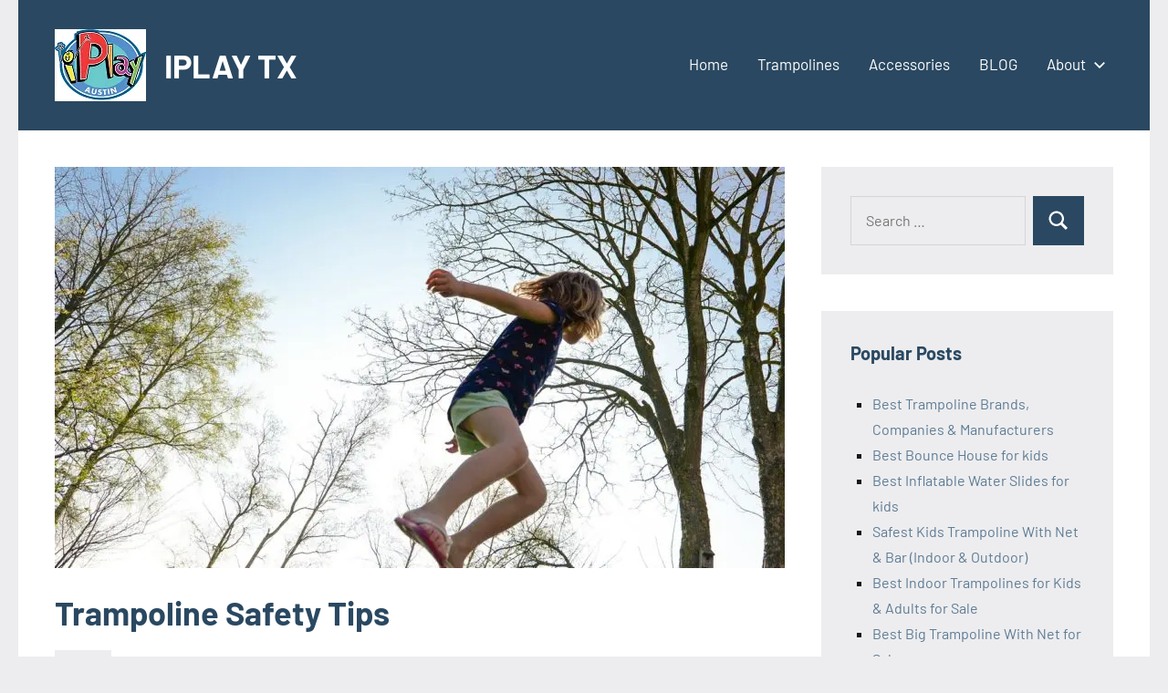

--- FILE ---
content_type: text/html; charset=UTF-8
request_url: https://iplaytx.com/trampoline-safety-tips/
body_size: 26724
content:
<!DOCTYPE html>
<html lang="en-US" prefix="og: https://ogp.me/ns#">

<head><meta charset="UTF-8"><script>if(navigator.userAgent.match(/MSIE|Internet Explorer/i)||navigator.userAgent.match(/Trident\/7\..*?rv:11/i)){var href=document.location.href;if(!href.match(/[?&]nowprocket/)){if(href.indexOf("?")==-1){if(href.indexOf("#")==-1){document.location.href=href+"?nowprocket=1"}else{document.location.href=href.replace("#","?nowprocket=1#")}}else{if(href.indexOf("#")==-1){document.location.href=href+"&nowprocket=1"}else{document.location.href=href.replace("#","&nowprocket=1#")}}}}</script><script>(()=>{class RocketLazyLoadScripts{constructor(){this.v="2.0.2",this.userEvents=["keydown","keyup","mousedown","mouseup","mousemove","mouseover","mouseenter","mouseout","mouseleave","touchmove","touchstart","touchend","touchcancel","wheel","click","dblclick","input","visibilitychange"],this.attributeEvents=["onblur","onclick","oncontextmenu","ondblclick","onfocus","onmousedown","onmouseenter","onmouseleave","onmousemove","onmouseout","onmouseover","onmouseup","onmousewheel","onscroll","onsubmit"]}async t(){this.i(),this.o(),/iP(ad|hone)/.test(navigator.userAgent)&&this.h(),this.u(),this.l(this),this.m(),this.k(this),this.p(this),this._(),await Promise.all([this.R(),this.L()]),this.lastBreath=Date.now(),this.S(this),this.P(),this.D(),this.O(),this.M(),await this.C(this.delayedScripts.normal),await this.C(this.delayedScripts.defer),await this.C(this.delayedScripts.async),this.T("domReady"),await this.F(),await this.j(),await this.I(),this.T("windowLoad"),await this.A(),window.dispatchEvent(new Event("rocket-allScriptsLoaded")),this.everythingLoaded=!0,this.lastTouchEnd&&await new Promise((t=>setTimeout(t,500-Date.now()+this.lastTouchEnd))),this.H(),this.T("all"),this.U(),this.W()}i(){this.CSPIssue=sessionStorage.getItem("rocketCSPIssue"),document.addEventListener("securitypolicyviolation",(t=>{this.CSPIssue||"script-src-elem"!==t.violatedDirective||"data"!==t.blockedURI||(this.CSPIssue=!0,sessionStorage.setItem("rocketCSPIssue",!0))}),{isRocket:!0})}o(){window.addEventListener("pageshow",(t=>{this.persisted=t.persisted,this.realWindowLoadedFired=!0}),{isRocket:!0}),window.addEventListener("pagehide",(()=>{this.onFirstUserAction=null}),{isRocket:!0})}h(){let t;function e(e){t=e}window.addEventListener("touchstart",e,{isRocket:!0}),window.addEventListener("touchend",(function i(o){Math.abs(o.changedTouches[0].pageX-t.changedTouches[0].pageX)<10&&Math.abs(o.changedTouches[0].pageY-t.changedTouches[0].pageY)<10&&o.timeStamp-t.timeStamp<200&&(o.target.dispatchEvent(new PointerEvent("click",{target:o.target,bubbles:!0,cancelable:!0})),event.preventDefault(),window.removeEventListener("touchstart",e,{isRocket:!0}),window.removeEventListener("touchend",i,{isRocket:!0}))}),{isRocket:!0})}q(t){this.userActionTriggered||("mousemove"!==t.type||this.firstMousemoveIgnored?"keyup"===t.type||"mouseover"===t.type||"mouseout"===t.type||(this.userActionTriggered=!0,this.onFirstUserAction&&this.onFirstUserAction()):this.firstMousemoveIgnored=!0),"click"===t.type&&t.preventDefault(),this.savedUserEvents.length>0&&(t.stopPropagation(),t.stopImmediatePropagation()),"touchstart"===this.lastEvent&&"touchend"===t.type&&(this.lastTouchEnd=Date.now()),"click"===t.type&&(this.lastTouchEnd=0),this.lastEvent=t.type,this.savedUserEvents.push(t)}u(){this.savedUserEvents=[],this.userEventHandler=this.q.bind(this),this.userEvents.forEach((t=>window.addEventListener(t,this.userEventHandler,{passive:!1,isRocket:!0})))}U(){this.userEvents.forEach((t=>window.removeEventListener(t,this.userEventHandler,{passive:!1,isRocket:!0}))),this.savedUserEvents.forEach((t=>{t.target.dispatchEvent(new window[t.constructor.name](t.type,t))}))}m(){this.eventsMutationObserver=new MutationObserver((t=>{const e="return false";for(const i of t){if("attributes"===i.type){const t=i.target.getAttribute(i.attributeName);t&&t!==e&&(i.target.setAttribute("data-rocket-"+i.attributeName,t),i.target.setAttribute(i.attributeName,e))}"childList"===i.type&&i.addedNodes.forEach((t=>{if(t.nodeType===Node.ELEMENT_NODE)for(const i of t.attributes)this.attributeEvents.includes(i.name)&&i.value&&""!==i.value&&(t.setAttribute("data-rocket-"+i.name,i.value),t.setAttribute(i.name,e))}))}})),this.eventsMutationObserver.observe(document,{subtree:!0,childList:!0,attributeFilter:this.attributeEvents})}H(){this.eventsMutationObserver.disconnect(),this.attributeEvents.forEach((t=>{document.querySelectorAll("[data-rocket-"+t+"]").forEach((e=>{e.setAttribute(t,e.getAttribute("data-rocket-"+t)),e.removeAttribute("data-rocket-"+t)}))}))}k(t){Object.defineProperty(HTMLElement.prototype,"onclick",{get(){return this.rocketonclick},set(e){this.rocketonclick=e,this.setAttribute(t.everythingLoaded?"onclick":"data-rocket-onclick","this.rocketonclick(event)")}})}S(t){function e(e,i){let o=e[i];e[i]=null,Object.defineProperty(e,i,{get:()=>o,set(s){t.everythingLoaded?o=s:e["rocket"+i]=o=s}})}e(document,"onreadystatechange"),e(window,"onload"),e(window,"onpageshow");try{Object.defineProperty(document,"readyState",{get:()=>t.rocketReadyState,set(e){t.rocketReadyState=e},configurable:!0}),document.readyState="loading"}catch(t){console.log("WPRocket DJE readyState conflict, bypassing")}}l(t){this.originalAddEventListener=EventTarget.prototype.addEventListener,this.originalRemoveEventListener=EventTarget.prototype.removeEventListener,this.savedEventListeners=[],EventTarget.prototype.addEventListener=function(e,i,o){o&&o.isRocket||!t.B(e,this)&&!t.userEvents.includes(e)||t.B(e,this)&&!t.userActionTriggered||e.startsWith("rocket-")?t.originalAddEventListener.call(this,e,i,o):t.savedEventListeners.push({target:this,remove:!1,type:e,func:i,options:o})},EventTarget.prototype.removeEventListener=function(e,i,o){o&&o.isRocket||!t.B(e,this)&&!t.userEvents.includes(e)||t.B(e,this)&&!t.userActionTriggered||e.startsWith("rocket-")?t.originalRemoveEventListener.call(this,e,i,o):t.savedEventListeners.push({target:this,remove:!0,type:e,func:i,options:o})}}T(t){"all"===t&&(EventTarget.prototype.addEventListener=this.originalAddEventListener,EventTarget.prototype.removeEventListener=this.originalRemoveEventListener),this.savedEventListeners=this.savedEventListeners.filter((e=>{let i=e.type,o=e.target||window;return"domReady"===t&&"DOMContentLoaded"!==i&&"readystatechange"!==i||("windowLoad"===t&&"load"!==i&&"readystatechange"!==i&&"pageshow"!==i||(this.B(i,o)&&(i="rocket-"+i),e.remove?o.removeEventListener(i,e.func,e.options):o.addEventListener(i,e.func,e.options),!1))}))}p(t){let e;function i(e){return t.everythingLoaded?e:e.split(" ").map((t=>"load"===t||t.startsWith("load.")?"rocket-jquery-load":t)).join(" ")}function o(o){function s(e){const s=o.fn[e];o.fn[e]=o.fn.init.prototype[e]=function(){return this[0]===window&&t.userActionTriggered&&("string"==typeof arguments[0]||arguments[0]instanceof String?arguments[0]=i(arguments[0]):"object"==typeof arguments[0]&&Object.keys(arguments[0]).forEach((t=>{const e=arguments[0][t];delete arguments[0][t],arguments[0][i(t)]=e}))),s.apply(this,arguments),this}}if(o&&o.fn&&!t.allJQueries.includes(o)){const e={DOMContentLoaded:[],"rocket-DOMContentLoaded":[]};for(const t in e)document.addEventListener(t,(()=>{e[t].forEach((t=>t()))}),{isRocket:!0});o.fn.ready=o.fn.init.prototype.ready=function(i){function s(){parseInt(o.fn.jquery)>2?setTimeout((()=>i.bind(document)(o))):i.bind(document)(o)}return t.realDomReadyFired?!t.userActionTriggered||t.fauxDomReadyFired?s():e["rocket-DOMContentLoaded"].push(s):e.DOMContentLoaded.push(s),o([])},s("on"),s("one"),s("off"),t.allJQueries.push(o)}e=o}t.allJQueries=[],o(window.jQuery),Object.defineProperty(window,"jQuery",{get:()=>e,set(t){o(t)}})}P(){const t=new Map;document.write=document.writeln=function(e){const i=document.currentScript,o=document.createRange(),s=i.parentElement;let n=t.get(i);void 0===n&&(n=i.nextSibling,t.set(i,n));const a=document.createDocumentFragment();o.setStart(a,0),a.appendChild(o.createContextualFragment(e)),s.insertBefore(a,n)}}async R(){return new Promise((t=>{this.userActionTriggered?t():this.onFirstUserAction=t}))}async L(){return new Promise((t=>{document.addEventListener("DOMContentLoaded",(()=>{this.realDomReadyFired=!0,t()}),{isRocket:!0})}))}async I(){return this.realWindowLoadedFired?Promise.resolve():new Promise((t=>{window.addEventListener("load",t,{isRocket:!0})}))}M(){this.pendingScripts=[];this.scriptsMutationObserver=new MutationObserver((t=>{for(const e of t)e.addedNodes.forEach((t=>{"SCRIPT"!==t.tagName||t.noModule||t.isWPRocket||this.pendingScripts.push({script:t,promise:new Promise((e=>{const i=()=>{const i=this.pendingScripts.findIndex((e=>e.script===t));i>=0&&this.pendingScripts.splice(i,1),e()};t.addEventListener("load",i,{isRocket:!0}),t.addEventListener("error",i,{isRocket:!0}),setTimeout(i,1e3)}))})}))})),this.scriptsMutationObserver.observe(document,{childList:!0,subtree:!0})}async j(){await this.J(),this.pendingScripts.length?(await this.pendingScripts[0].promise,await this.j()):this.scriptsMutationObserver.disconnect()}D(){this.delayedScripts={normal:[],async:[],defer:[]},document.querySelectorAll("script[type$=rocketlazyloadscript]").forEach((t=>{t.hasAttribute("data-rocket-src")?t.hasAttribute("async")&&!1!==t.async?this.delayedScripts.async.push(t):t.hasAttribute("defer")&&!1!==t.defer||"module"===t.getAttribute("data-rocket-type")?this.delayedScripts.defer.push(t):this.delayedScripts.normal.push(t):this.delayedScripts.normal.push(t)}))}async _(){await this.L();let t=[];document.querySelectorAll("script[type$=rocketlazyloadscript][data-rocket-src]").forEach((e=>{let i=e.getAttribute("data-rocket-src");if(i&&!i.startsWith("data:")){i.startsWith("//")&&(i=location.protocol+i);try{const o=new URL(i).origin;o!==location.origin&&t.push({src:o,crossOrigin:e.crossOrigin||"module"===e.getAttribute("data-rocket-type")})}catch(t){}}})),t=[...new Map(t.map((t=>[JSON.stringify(t),t]))).values()],this.N(t,"preconnect")}async $(t){if(await this.G(),!0!==t.noModule||!("noModule"in HTMLScriptElement.prototype))return new Promise((e=>{let i;function o(){(i||t).setAttribute("data-rocket-status","executed"),e()}try{if(navigator.userAgent.includes("Firefox/")||""===navigator.vendor||this.CSPIssue)i=document.createElement("script"),[...t.attributes].forEach((t=>{let e=t.nodeName;"type"!==e&&("data-rocket-type"===e&&(e="type"),"data-rocket-src"===e&&(e="src"),i.setAttribute(e,t.nodeValue))})),t.text&&(i.text=t.text),t.nonce&&(i.nonce=t.nonce),i.hasAttribute("src")?(i.addEventListener("load",o,{isRocket:!0}),i.addEventListener("error",(()=>{i.setAttribute("data-rocket-status","failed-network"),e()}),{isRocket:!0}),setTimeout((()=>{i.isConnected||e()}),1)):(i.text=t.text,o()),i.isWPRocket=!0,t.parentNode.replaceChild(i,t);else{const i=t.getAttribute("data-rocket-type"),s=t.getAttribute("data-rocket-src");i?(t.type=i,t.removeAttribute("data-rocket-type")):t.removeAttribute("type"),t.addEventListener("load",o,{isRocket:!0}),t.addEventListener("error",(i=>{this.CSPIssue&&i.target.src.startsWith("data:")?(console.log("WPRocket: CSP fallback activated"),t.removeAttribute("src"),this.$(t).then(e)):(t.setAttribute("data-rocket-status","failed-network"),e())}),{isRocket:!0}),s?(t.fetchPriority="high",t.removeAttribute("data-rocket-src"),t.src=s):t.src="data:text/javascript;base64,"+window.btoa(unescape(encodeURIComponent(t.text)))}}catch(i){t.setAttribute("data-rocket-status","failed-transform"),e()}}));t.setAttribute("data-rocket-status","skipped")}async C(t){const e=t.shift();return e?(e.isConnected&&await this.$(e),this.C(t)):Promise.resolve()}O(){this.N([...this.delayedScripts.normal,...this.delayedScripts.defer,...this.delayedScripts.async],"preload")}N(t,e){this.trash=this.trash||[];let i=!0;var o=document.createDocumentFragment();t.forEach((t=>{const s=t.getAttribute&&t.getAttribute("data-rocket-src")||t.src;if(s&&!s.startsWith("data:")){const n=document.createElement("link");n.href=s,n.rel=e,"preconnect"!==e&&(n.as="script",n.fetchPriority=i?"high":"low"),t.getAttribute&&"module"===t.getAttribute("data-rocket-type")&&(n.crossOrigin=!0),t.crossOrigin&&(n.crossOrigin=t.crossOrigin),t.integrity&&(n.integrity=t.integrity),t.nonce&&(n.nonce=t.nonce),o.appendChild(n),this.trash.push(n),i=!1}})),document.head.appendChild(o)}W(){this.trash.forEach((t=>t.remove()))}async F(){try{document.readyState="interactive"}catch(t){}this.fauxDomReadyFired=!0;try{await this.G(),document.dispatchEvent(new Event("rocket-readystatechange")),await this.G(),document.rocketonreadystatechange&&document.rocketonreadystatechange(),await this.G(),document.dispatchEvent(new Event("rocket-DOMContentLoaded")),await this.G(),window.dispatchEvent(new Event("rocket-DOMContentLoaded"))}catch(t){console.error(t)}}async A(){try{document.readyState="complete"}catch(t){}try{await this.G(),document.dispatchEvent(new Event("rocket-readystatechange")),await this.G(),document.rocketonreadystatechange&&document.rocketonreadystatechange(),await this.G(),window.dispatchEvent(new Event("rocket-load")),await this.G(),window.rocketonload&&window.rocketonload(),await this.G(),this.allJQueries.forEach((t=>t(window).trigger("rocket-jquery-load"))),await this.G();const t=new Event("rocket-pageshow");t.persisted=this.persisted,window.dispatchEvent(t),await this.G(),window.rocketonpageshow&&window.rocketonpageshow({persisted:this.persisted})}catch(t){console.error(t)}}async G(){Date.now()-this.lastBreath>45&&(await this.J(),this.lastBreath=Date.now())}async J(){return document.hidden?new Promise((t=>setTimeout(t))):new Promise((t=>requestAnimationFrame(t)))}B(t,e){return e===document&&"readystatechange"===t||(e===document&&"DOMContentLoaded"===t||(e===window&&"DOMContentLoaded"===t||(e===window&&"load"===t||e===window&&"pageshow"===t)))}static run(){(new RocketLazyLoadScripts).t()}}RocketLazyLoadScripts.run()})();</script>

<meta name="viewport" content="width=device-width, initial-scale=1">
<link rel="profile" href="https://gmpg.org/xfn/11">


<!-- Search Engine Optimization by Rank Math - https://rankmath.com/ -->
<title>[CAUTION] 10 Must-know Trampoline Safety Tips for you!</title>
<meta name="description" content="Like you, I really like the feeling when jumping on my trampoline. However, carry out it the wrong way could lead to serious injury."/>
<meta name="robots" content="follow, index, max-snippet:-1, max-video-preview:-1, max-image-preview:large"/>
<link rel="canonical" href="https://iplaytx.com/trampoline-safety-tips/" />
<meta property="og:locale" content="en_US" />
<meta property="og:type" content="article" />
<meta property="og:title" content="[CAUTION] 10 Must-know Trampoline Safety Tips for you!" />
<meta property="og:description" content="Like you, I really like the feeling when jumping on my trampoline. However, carry out it the wrong way could lead to serious injury." />
<meta property="og:url" content="https://iplaytx.com/trampoline-safety-tips/" />
<meta property="og:site_name" content="iplaytx.com" />
<meta property="article:section" content="BLOG" />
<meta property="og:updated_time" content="2021-10-26T02:31:05+00:00" />
<meta property="og:image" content="https://iplaytx.com/wp-content/uploads/2021/04/trampoline-2227668_1280.jpg" />
<meta property="og:image:secure_url" content="https://iplaytx.com/wp-content/uploads/2021/04/trampoline-2227668_1280.jpg" />
<meta property="og:image:width" content="1280" />
<meta property="og:image:height" content="896" />
<meta property="og:image:alt" content="trampoline safety tips" />
<meta property="og:image:type" content="image/jpeg" />
<meta property="article:published_time" content="2021-04-24T17:00:23+00:00" />
<meta property="article:modified_time" content="2021-10-26T02:31:05+00:00" />
<meta name="twitter:card" content="summary_large_image" />
<meta name="twitter:title" content="[CAUTION] 10 Must-know Trampoline Safety Tips for you!" />
<meta name="twitter:description" content="Like you, I really like the feeling when jumping on my trampoline. However, carry out it the wrong way could lead to serious injury." />
<meta name="twitter:image" content="https://iplaytx.com/wp-content/uploads/2021/04/trampoline-2227668_1280.jpg" />
<meta name="twitter:label1" content="Written by" />
<meta name="twitter:data1" content="IPLAY TX" />
<meta name="twitter:label2" content="Time to read" />
<meta name="twitter:data2" content="13 minutes" />
<script type="application/ld+json" class="rank-math-schema">{"@context":"https://schema.org","@graph":[{"@type":["Person","Organization"],"@id":"https://iplaytx.com/#person","name":"iplaytx.com"},{"@type":"WebSite","@id":"https://iplaytx.com/#website","url":"https://iplaytx.com","name":"iplaytx.com","publisher":{"@id":"https://iplaytx.com/#person"},"inLanguage":"en-US"},{"@type":"ImageObject","@id":"https://iplaytx.com/wp-content/uploads/2021/04/trampoline-2227668_1280.jpg","url":"https://iplaytx.com/wp-content/uploads/2021/04/trampoline-2227668_1280.jpg","width":"1280","height":"896","caption":"trampoline safety tips","inLanguage":"en-US"},{"@type":"BreadcrumbList","@id":"https://iplaytx.com/trampoline-safety-tips/#breadcrumb","itemListElement":[{"@type":"ListItem","position":"1","item":{"@id":"https://iplaytx.com","name":"Home"}},{"@type":"ListItem","position":"2","item":{"@id":"https://iplaytx.com/trampoline-safety-tips/","name":"Trampoline Safety Tips"}}]},{"@type":"WebPage","@id":"https://iplaytx.com/trampoline-safety-tips/#webpage","url":"https://iplaytx.com/trampoline-safety-tips/","name":"[CAUTION] 10 Must-know Trampoline Safety Tips for you!","datePublished":"2021-04-24T17:00:23+00:00","dateModified":"2021-10-26T02:31:05+00:00","isPartOf":{"@id":"https://iplaytx.com/#website"},"primaryImageOfPage":{"@id":"https://iplaytx.com/wp-content/uploads/2021/04/trampoline-2227668_1280.jpg"},"inLanguage":"en-US","breadcrumb":{"@id":"https://iplaytx.com/trampoline-safety-tips/#breadcrumb"}},{"@type":"Person","@id":"https://iplaytx.com/author/iplaytx_yvot4f/","name":"IPLAY TX","url":"https://iplaytx.com/author/iplaytx_yvot4f/","image":{"@type":"ImageObject","@id":"https://secure.gravatar.com/avatar/813f8afc73606cb17293f436c8eaccce9b4e00a23069425498b00358a048678d?s=96&amp;d=mm&amp;r=g","url":"https://secure.gravatar.com/avatar/813f8afc73606cb17293f436c8eaccce9b4e00a23069425498b00358a048678d?s=96&amp;d=mm&amp;r=g","caption":"IPLAY TX","inLanguage":"en-US"}},{"@type":"BlogPosting","headline":"[CAUTION] 10 Must-know Trampoline Safety Tips for you!","keywords":"trampoline safety tips","datePublished":"2021-04-24T17:00:23+00:00","dateModified":"2021-10-26T02:31:05+00:00","author":{"@id":"https://iplaytx.com/author/iplaytx_yvot4f/","name":"IPLAY TX"},"publisher":{"@id":"https://iplaytx.com/#person"},"description":"Like you, I really like the feeling when jumping on my trampoline. However, carry out it the wrong way could lead to serious injury.","name":"[CAUTION] 10 Must-know Trampoline Safety Tips for you!","@id":"https://iplaytx.com/trampoline-safety-tips/#richSnippet","isPartOf":{"@id":"https://iplaytx.com/trampoline-safety-tips/#webpage"},"image":{"@id":"https://iplaytx.com/wp-content/uploads/2021/04/trampoline-2227668_1280.jpg"},"inLanguage":"en-US","mainEntityOfPage":{"@id":"https://iplaytx.com/trampoline-safety-tips/#webpage"}}]}</script>
<!-- /Rank Math WordPress SEO plugin -->

<link rel="alternate" type="application/rss+xml" title="IPLAY TX &raquo; Feed" href="https://iplaytx.com/feed/" />
<link rel="alternate" type="application/rss+xml" title="IPLAY TX &raquo; Comments Feed" href="https://iplaytx.com/comments/feed/" />
<link rel="alternate" type="application/rss+xml" title="IPLAY TX &raquo; Trampoline Safety Tips Comments Feed" href="https://iplaytx.com/trampoline-safety-tips/feed/" />
<link rel="alternate" title="oEmbed (JSON)" type="application/json+oembed" href="https://iplaytx.com/wp-json/oembed/1.0/embed?url=https%3A%2F%2Fiplaytx.com%2Ftrampoline-safety-tips%2F" />
<link rel="alternate" title="oEmbed (XML)" type="text/xml+oembed" href="https://iplaytx.com/wp-json/oembed/1.0/embed?url=https%3A%2F%2Fiplaytx.com%2Ftrampoline-safety-tips%2F&#038;format=xml" />
<style id='wp-img-auto-sizes-contain-inline-css' type='text/css'>
img:is([sizes=auto i],[sizes^="auto," i]){contain-intrinsic-size:3000px 1500px}
/*# sourceURL=wp-img-auto-sizes-contain-inline-css */
</style>
<link data-minify="1" rel='stylesheet' id='occasio-theme-fonts-css' href='https://iplaytx.com/wp-content/cache/min/1/wp-content/fonts/961786bdb05e07ddb116d70ae38ccaca.css?ver=1748679162' type='text/css' media='all' />
<style id='wp-emoji-styles-inline-css' type='text/css'>

	img.wp-smiley, img.emoji {
		display: inline !important;
		border: none !important;
		box-shadow: none !important;
		height: 1em !important;
		width: 1em !important;
		margin: 0 0.07em !important;
		vertical-align: -0.1em !important;
		background: none !important;
		padding: 0 !important;
	}
/*# sourceURL=wp-emoji-styles-inline-css */
</style>
<style id='wp-block-library-inline-css' type='text/css'>
:root{--wp-block-synced-color:#7a00df;--wp-block-synced-color--rgb:122,0,223;--wp-bound-block-color:var(--wp-block-synced-color);--wp-editor-canvas-background:#ddd;--wp-admin-theme-color:#007cba;--wp-admin-theme-color--rgb:0,124,186;--wp-admin-theme-color-darker-10:#006ba1;--wp-admin-theme-color-darker-10--rgb:0,107,160.5;--wp-admin-theme-color-darker-20:#005a87;--wp-admin-theme-color-darker-20--rgb:0,90,135;--wp-admin-border-width-focus:2px}@media (min-resolution:192dpi){:root{--wp-admin-border-width-focus:1.5px}}.wp-element-button{cursor:pointer}:root .has-very-light-gray-background-color{background-color:#eee}:root .has-very-dark-gray-background-color{background-color:#313131}:root .has-very-light-gray-color{color:#eee}:root .has-very-dark-gray-color{color:#313131}:root .has-vivid-green-cyan-to-vivid-cyan-blue-gradient-background{background:linear-gradient(135deg,#00d084,#0693e3)}:root .has-purple-crush-gradient-background{background:linear-gradient(135deg,#34e2e4,#4721fb 50%,#ab1dfe)}:root .has-hazy-dawn-gradient-background{background:linear-gradient(135deg,#faaca8,#dad0ec)}:root .has-subdued-olive-gradient-background{background:linear-gradient(135deg,#fafae1,#67a671)}:root .has-atomic-cream-gradient-background{background:linear-gradient(135deg,#fdd79a,#004a59)}:root .has-nightshade-gradient-background{background:linear-gradient(135deg,#330968,#31cdcf)}:root .has-midnight-gradient-background{background:linear-gradient(135deg,#020381,#2874fc)}:root{--wp--preset--font-size--normal:16px;--wp--preset--font-size--huge:42px}.has-regular-font-size{font-size:1em}.has-larger-font-size{font-size:2.625em}.has-normal-font-size{font-size:var(--wp--preset--font-size--normal)}.has-huge-font-size{font-size:var(--wp--preset--font-size--huge)}.has-text-align-center{text-align:center}.has-text-align-left{text-align:left}.has-text-align-right{text-align:right}.has-fit-text{white-space:nowrap!important}#end-resizable-editor-section{display:none}.aligncenter{clear:both}.items-justified-left{justify-content:flex-start}.items-justified-center{justify-content:center}.items-justified-right{justify-content:flex-end}.items-justified-space-between{justify-content:space-between}.screen-reader-text{border:0;clip-path:inset(50%);height:1px;margin:-1px;overflow:hidden;padding:0;position:absolute;width:1px;word-wrap:normal!important}.screen-reader-text:focus{background-color:#ddd;clip-path:none;color:#444;display:block;font-size:1em;height:auto;left:5px;line-height:normal;padding:15px 23px 14px;text-decoration:none;top:5px;width:auto;z-index:100000}html :where(.has-border-color){border-style:solid}html :where([style*=border-top-color]){border-top-style:solid}html :where([style*=border-right-color]){border-right-style:solid}html :where([style*=border-bottom-color]){border-bottom-style:solid}html :where([style*=border-left-color]){border-left-style:solid}html :where([style*=border-width]){border-style:solid}html :where([style*=border-top-width]){border-top-style:solid}html :where([style*=border-right-width]){border-right-style:solid}html :where([style*=border-bottom-width]){border-bottom-style:solid}html :where([style*=border-left-width]){border-left-style:solid}html :where(img[class*=wp-image-]){height:auto;max-width:100%}:where(figure){margin:0 0 1em}html :where(.is-position-sticky){--wp-admin--admin-bar--position-offset:var(--wp-admin--admin-bar--height,0px)}@media screen and (max-width:600px){html :where(.is-position-sticky){--wp-admin--admin-bar--position-offset:0px}}

/*# sourceURL=wp-block-library-inline-css */
</style><style id='global-styles-inline-css' type='text/css'>
:root{--wp--preset--aspect-ratio--square: 1;--wp--preset--aspect-ratio--4-3: 4/3;--wp--preset--aspect-ratio--3-4: 3/4;--wp--preset--aspect-ratio--3-2: 3/2;--wp--preset--aspect-ratio--2-3: 2/3;--wp--preset--aspect-ratio--16-9: 16/9;--wp--preset--aspect-ratio--9-16: 9/16;--wp--preset--color--black: #000000;--wp--preset--color--cyan-bluish-gray: #abb8c3;--wp--preset--color--white: #ffffff;--wp--preset--color--pale-pink: #f78da7;--wp--preset--color--vivid-red: #cf2e2e;--wp--preset--color--luminous-vivid-orange: #ff6900;--wp--preset--color--luminous-vivid-amber: #fcb900;--wp--preset--color--light-green-cyan: #7bdcb5;--wp--preset--color--vivid-green-cyan: #00d084;--wp--preset--color--pale-cyan-blue: #8ed1fc;--wp--preset--color--vivid-cyan-blue: #0693e3;--wp--preset--color--vivid-purple: #9b51e0;--wp--preset--color--primary: #2a4861;--wp--preset--color--secondary: #5d7b94;--wp--preset--color--tertiary: #90aec7;--wp--preset--color--accent: #60945d;--wp--preset--color--highlight: #915d94;--wp--preset--color--light-gray: #ededef;--wp--preset--color--gray: #84848f;--wp--preset--color--dark-gray: #24242f;--wp--preset--gradient--vivid-cyan-blue-to-vivid-purple: linear-gradient(135deg,rgb(6,147,227) 0%,rgb(155,81,224) 100%);--wp--preset--gradient--light-green-cyan-to-vivid-green-cyan: linear-gradient(135deg,rgb(122,220,180) 0%,rgb(0,208,130) 100%);--wp--preset--gradient--luminous-vivid-amber-to-luminous-vivid-orange: linear-gradient(135deg,rgb(252,185,0) 0%,rgb(255,105,0) 100%);--wp--preset--gradient--luminous-vivid-orange-to-vivid-red: linear-gradient(135deg,rgb(255,105,0) 0%,rgb(207,46,46) 100%);--wp--preset--gradient--very-light-gray-to-cyan-bluish-gray: linear-gradient(135deg,rgb(238,238,238) 0%,rgb(169,184,195) 100%);--wp--preset--gradient--cool-to-warm-spectrum: linear-gradient(135deg,rgb(74,234,220) 0%,rgb(151,120,209) 20%,rgb(207,42,186) 40%,rgb(238,44,130) 60%,rgb(251,105,98) 80%,rgb(254,248,76) 100%);--wp--preset--gradient--blush-light-purple: linear-gradient(135deg,rgb(255,206,236) 0%,rgb(152,150,240) 100%);--wp--preset--gradient--blush-bordeaux: linear-gradient(135deg,rgb(254,205,165) 0%,rgb(254,45,45) 50%,rgb(107,0,62) 100%);--wp--preset--gradient--luminous-dusk: linear-gradient(135deg,rgb(255,203,112) 0%,rgb(199,81,192) 50%,rgb(65,88,208) 100%);--wp--preset--gradient--pale-ocean: linear-gradient(135deg,rgb(255,245,203) 0%,rgb(182,227,212) 50%,rgb(51,167,181) 100%);--wp--preset--gradient--electric-grass: linear-gradient(135deg,rgb(202,248,128) 0%,rgb(113,206,126) 100%);--wp--preset--gradient--midnight: linear-gradient(135deg,rgb(2,3,129) 0%,rgb(40,116,252) 100%);--wp--preset--font-size--small: 16px;--wp--preset--font-size--medium: 24px;--wp--preset--font-size--large: 36px;--wp--preset--font-size--x-large: 42px;--wp--preset--font-size--extra-large: 48px;--wp--preset--font-size--huge: 64px;--wp--preset--spacing--20: 0.44rem;--wp--preset--spacing--30: 0.67rem;--wp--preset--spacing--40: 1rem;--wp--preset--spacing--50: 1.5rem;--wp--preset--spacing--60: 2.25rem;--wp--preset--spacing--70: 3.38rem;--wp--preset--spacing--80: 5.06rem;--wp--preset--shadow--natural: 6px 6px 9px rgba(0, 0, 0, 0.2);--wp--preset--shadow--deep: 12px 12px 50px rgba(0, 0, 0, 0.4);--wp--preset--shadow--sharp: 6px 6px 0px rgba(0, 0, 0, 0.2);--wp--preset--shadow--outlined: 6px 6px 0px -3px rgb(255, 255, 255), 6px 6px rgb(0, 0, 0);--wp--preset--shadow--crisp: 6px 6px 0px rgb(0, 0, 0);}:where(.is-layout-flex){gap: 0.5em;}:where(.is-layout-grid){gap: 0.5em;}body .is-layout-flex{display: flex;}.is-layout-flex{flex-wrap: wrap;align-items: center;}.is-layout-flex > :is(*, div){margin: 0;}body .is-layout-grid{display: grid;}.is-layout-grid > :is(*, div){margin: 0;}:where(.wp-block-columns.is-layout-flex){gap: 2em;}:where(.wp-block-columns.is-layout-grid){gap: 2em;}:where(.wp-block-post-template.is-layout-flex){gap: 1.25em;}:where(.wp-block-post-template.is-layout-grid){gap: 1.25em;}.has-black-color{color: var(--wp--preset--color--black) !important;}.has-cyan-bluish-gray-color{color: var(--wp--preset--color--cyan-bluish-gray) !important;}.has-white-color{color: var(--wp--preset--color--white) !important;}.has-pale-pink-color{color: var(--wp--preset--color--pale-pink) !important;}.has-vivid-red-color{color: var(--wp--preset--color--vivid-red) !important;}.has-luminous-vivid-orange-color{color: var(--wp--preset--color--luminous-vivid-orange) !important;}.has-luminous-vivid-amber-color{color: var(--wp--preset--color--luminous-vivid-amber) !important;}.has-light-green-cyan-color{color: var(--wp--preset--color--light-green-cyan) !important;}.has-vivid-green-cyan-color{color: var(--wp--preset--color--vivid-green-cyan) !important;}.has-pale-cyan-blue-color{color: var(--wp--preset--color--pale-cyan-blue) !important;}.has-vivid-cyan-blue-color{color: var(--wp--preset--color--vivid-cyan-blue) !important;}.has-vivid-purple-color{color: var(--wp--preset--color--vivid-purple) !important;}.has-black-background-color{background-color: var(--wp--preset--color--black) !important;}.has-cyan-bluish-gray-background-color{background-color: var(--wp--preset--color--cyan-bluish-gray) !important;}.has-white-background-color{background-color: var(--wp--preset--color--white) !important;}.has-pale-pink-background-color{background-color: var(--wp--preset--color--pale-pink) !important;}.has-vivid-red-background-color{background-color: var(--wp--preset--color--vivid-red) !important;}.has-luminous-vivid-orange-background-color{background-color: var(--wp--preset--color--luminous-vivid-orange) !important;}.has-luminous-vivid-amber-background-color{background-color: var(--wp--preset--color--luminous-vivid-amber) !important;}.has-light-green-cyan-background-color{background-color: var(--wp--preset--color--light-green-cyan) !important;}.has-vivid-green-cyan-background-color{background-color: var(--wp--preset--color--vivid-green-cyan) !important;}.has-pale-cyan-blue-background-color{background-color: var(--wp--preset--color--pale-cyan-blue) !important;}.has-vivid-cyan-blue-background-color{background-color: var(--wp--preset--color--vivid-cyan-blue) !important;}.has-vivid-purple-background-color{background-color: var(--wp--preset--color--vivid-purple) !important;}.has-black-border-color{border-color: var(--wp--preset--color--black) !important;}.has-cyan-bluish-gray-border-color{border-color: var(--wp--preset--color--cyan-bluish-gray) !important;}.has-white-border-color{border-color: var(--wp--preset--color--white) !important;}.has-pale-pink-border-color{border-color: var(--wp--preset--color--pale-pink) !important;}.has-vivid-red-border-color{border-color: var(--wp--preset--color--vivid-red) !important;}.has-luminous-vivid-orange-border-color{border-color: var(--wp--preset--color--luminous-vivid-orange) !important;}.has-luminous-vivid-amber-border-color{border-color: var(--wp--preset--color--luminous-vivid-amber) !important;}.has-light-green-cyan-border-color{border-color: var(--wp--preset--color--light-green-cyan) !important;}.has-vivid-green-cyan-border-color{border-color: var(--wp--preset--color--vivid-green-cyan) !important;}.has-pale-cyan-blue-border-color{border-color: var(--wp--preset--color--pale-cyan-blue) !important;}.has-vivid-cyan-blue-border-color{border-color: var(--wp--preset--color--vivid-cyan-blue) !important;}.has-vivid-purple-border-color{border-color: var(--wp--preset--color--vivid-purple) !important;}.has-vivid-cyan-blue-to-vivid-purple-gradient-background{background: var(--wp--preset--gradient--vivid-cyan-blue-to-vivid-purple) !important;}.has-light-green-cyan-to-vivid-green-cyan-gradient-background{background: var(--wp--preset--gradient--light-green-cyan-to-vivid-green-cyan) !important;}.has-luminous-vivid-amber-to-luminous-vivid-orange-gradient-background{background: var(--wp--preset--gradient--luminous-vivid-amber-to-luminous-vivid-orange) !important;}.has-luminous-vivid-orange-to-vivid-red-gradient-background{background: var(--wp--preset--gradient--luminous-vivid-orange-to-vivid-red) !important;}.has-very-light-gray-to-cyan-bluish-gray-gradient-background{background: var(--wp--preset--gradient--very-light-gray-to-cyan-bluish-gray) !important;}.has-cool-to-warm-spectrum-gradient-background{background: var(--wp--preset--gradient--cool-to-warm-spectrum) !important;}.has-blush-light-purple-gradient-background{background: var(--wp--preset--gradient--blush-light-purple) !important;}.has-blush-bordeaux-gradient-background{background: var(--wp--preset--gradient--blush-bordeaux) !important;}.has-luminous-dusk-gradient-background{background: var(--wp--preset--gradient--luminous-dusk) !important;}.has-pale-ocean-gradient-background{background: var(--wp--preset--gradient--pale-ocean) !important;}.has-electric-grass-gradient-background{background: var(--wp--preset--gradient--electric-grass) !important;}.has-midnight-gradient-background{background: var(--wp--preset--gradient--midnight) !important;}.has-small-font-size{font-size: var(--wp--preset--font-size--small) !important;}.has-medium-font-size{font-size: var(--wp--preset--font-size--medium) !important;}.has-large-font-size{font-size: var(--wp--preset--font-size--large) !important;}.has-x-large-font-size{font-size: var(--wp--preset--font-size--x-large) !important;}
/*# sourceURL=global-styles-inline-css */
</style>

<style id='classic-theme-styles-inline-css' type='text/css'>
/*! This file is auto-generated */
.wp-block-button__link{color:#fff;background-color:#32373c;border-radius:9999px;box-shadow:none;text-decoration:none;padding:calc(.667em + 2px) calc(1.333em + 2px);font-size:1.125em}.wp-block-file__button{background:#32373c;color:#fff;text-decoration:none}
/*# sourceURL=/wp-includes/css/classic-themes.min.css */
</style>
<link rel='stylesheet' id='kk-star-ratings-css' href='https://iplaytx.com/wp-content/cache/background-css/1/iplaytx.com/wp-content/plugins/kk-star-ratings/src/core/public/css/kk-star-ratings.min.css?ver=5.4.10.3&wpr_t=1768106868' type='text/css' media='all' />
<link rel='stylesheet' id='toc-screen-css' href='https://iplaytx.com/wp-content/plugins/table-of-contents-plus/screen.min.css?ver=2411.1' type='text/css' media='all' />
<link data-minify="1" rel='stylesheet' id='occasio-stylesheet-css' href='https://iplaytx.com/wp-content/cache/min/1/wp-content/themes/occasio/style.css?ver=1748679162' type='text/css' media='all' />
<script type="rocketlazyloadscript" data-rocket-type="text/javascript" data-rocket-src="https://iplaytx.com/wp-includes/js/jquery/jquery.min.js?ver=3.7.1" id="jquery-core-js" data-rocket-defer defer></script>
<script type="rocketlazyloadscript" data-rocket-type="text/javascript" data-rocket-src="https://iplaytx.com/wp-includes/js/jquery/jquery-migrate.min.js?ver=3.4.1" id="jquery-migrate-js" data-rocket-defer defer></script>
<script type="rocketlazyloadscript" data-rocket-type="text/javascript" data-rocket-src="https://iplaytx.com/wp-content/themes/occasio/assets/js/svgxuse.min.js?ver=1.2.6" id="svgxuse-js" data-rocket-defer defer></script>
<link rel="https://api.w.org/" href="https://iplaytx.com/wp-json/" /><link rel="alternate" title="JSON" type="application/json" href="https://iplaytx.com/wp-json/wp/v2/posts/7098" /><link rel="EditURI" type="application/rsd+xml" title="RSD" href="https://iplaytx.com/xmlrpc.php?rsd" />
<meta name="generator" content="WordPress 6.9" />
<link rel='shortlink' href='https://iplaytx.com/?p=7098' />
<meta name="google-site-verification" content="mqGFmjYNTF9P2TsSRkTo4Kvzqapdz6hV7QNPC553bFk" />
<!-- Google tag (gtag.js) -->
<script type="rocketlazyloadscript" async data-rocket-src="https://www.googletagmanager.com/gtag/js?id=G-VY0LER7KTH"></script>
<script type="rocketlazyloadscript">
  window.dataLayer = window.dataLayer || [];
  function gtag(){dataLayer.push(arguments);}
  gtag('js', new Date());

  gtag('config', 'G-VY0LER7KTH');
</script>
<!-- Google Tag Manager -->
<script type="rocketlazyloadscript">(function(w,d,s,l,i){w[l]=w[l]||[];w[l].push({'gtm.start':
new Date().getTime(),event:'gtm.js'});var f=d.getElementsByTagName(s)[0],
j=d.createElement(s),dl=l!='dataLayer'?'&l='+l:'';j.async=true;j.src=
'https://www.googletagmanager.com/gtm.js?id='+i+dl;f.parentNode.insertBefore(j,f);
})(window,document,'script','dataLayer','GTM-NL9K89D');</script>
<!-- End Google Tag Manager -->
<script type="rocketlazyloadscript" data-rocket-type="text/javascript">
    (function(c,l,a,r,i,t,y){
        c[a]=c[a]||function(){(c[a].q=c[a].q||[]).push(arguments)};
        t=l.createElement(r);t.async=1;t.src="https://www.clarity.ms/tag/"+i;
        y=l.getElementsByTagName(r)[0];y.parentNode.insertBefore(t,y);
    })(window, document, "clarity", "script", "emrln0ovpr");
</script><script type="application/ld+json">{"@context":"https:\/\/schema.org\/","@type":"CreativeWorkSeries","name":"Trampoline Safety Tips","aggregateRating":{"@type":"AggregateRating","ratingValue":"4.4","bestRating":"5","ratingCount":"52"}}</script><link rel="icon" href="https://iplaytx.com/wp-content/uploads/2020/10/cropped-824e0479fb6c94eb75215f7e0dc7049f-6acc21cfa338259157e7d63b8efcf1b0-1-32x32.png" sizes="32x32" />
<link rel="icon" href="https://iplaytx.com/wp-content/uploads/2020/10/cropped-824e0479fb6c94eb75215f7e0dc7049f-6acc21cfa338259157e7d63b8efcf1b0-1-192x192.png" sizes="192x192" />
<link rel="apple-touch-icon" href="https://iplaytx.com/wp-content/uploads/2020/10/cropped-824e0479fb6c94eb75215f7e0dc7049f-6acc21cfa338259157e7d63b8efcf1b0-1-180x180.png" />
<meta name="msapplication-TileImage" content="https://iplaytx.com/wp-content/uploads/2020/10/cropped-824e0479fb6c94eb75215f7e0dc7049f-6acc21cfa338259157e7d63b8efcf1b0-1-270x270.png" />
<noscript><style id="rocket-lazyload-nojs-css">.rll-youtube-player, [data-lazy-src]{display:none !important;}</style></noscript><style id="wpr-lazyload-bg-container"></style><style id="wpr-lazyload-bg-exclusion"></style>
<noscript>
<style id="wpr-lazyload-bg-nostyle">.kk-star-ratings .kksr-stars .kksr-star .kksr-icon, .kk-star-ratings:not(.kksr-disabled) .kksr-stars .kksr-star:hover ~ .kksr-star .kksr-icon{--wpr-bg-721ed3cf-a48c-44ab-abd1-e92b9a1a604d: url('https://iplaytx.com/wp-content/plugins/kk-star-ratings/src/core/public/svg/inactive.svg');}.kk-star-ratings .kksr-stars .kksr-stars-active .kksr-star .kksr-icon{--wpr-bg-0329f62e-383f-42b3-be4e-c58745c009c8: url('https://iplaytx.com/wp-content/plugins/kk-star-ratings/src/core/public/svg/active.svg');}.kk-star-ratings.kksr-disabled .kksr-stars .kksr-stars-active .kksr-star .kksr-icon, .kk-star-ratings:not(.kksr-disabled) .kksr-stars:hover .kksr-star .kksr-icon{--wpr-bg-97a793cd-9a84-4394-b3ad-b873599f9a8b: url('https://iplaytx.com/wp-content/plugins/kk-star-ratings/src/core/public/svg/selected.svg');}</style>
</noscript>
<script type="application/javascript">const rocket_pairs = [{"selector":".kk-star-ratings .kksr-stars .kksr-star .kksr-icon, .kk-star-ratings:not(.kksr-disabled) .kksr-stars .kksr-star ~ .kksr-star .kksr-icon","style":".kk-star-ratings .kksr-stars .kksr-star .kksr-icon, .kk-star-ratings:not(.kksr-disabled) .kksr-stars .kksr-star:hover ~ .kksr-star .kksr-icon{--wpr-bg-721ed3cf-a48c-44ab-abd1-e92b9a1a604d: url('https:\/\/iplaytx.com\/wp-content\/plugins\/kk-star-ratings\/src\/core\/public\/svg\/inactive.svg');}","hash":"721ed3cf-a48c-44ab-abd1-e92b9a1a604d","url":"https:\/\/iplaytx.com\/wp-content\/plugins\/kk-star-ratings\/src\/core\/public\/svg\/inactive.svg"},{"selector":".kk-star-ratings .kksr-stars .kksr-stars-active .kksr-star .kksr-icon","style":".kk-star-ratings .kksr-stars .kksr-stars-active .kksr-star .kksr-icon{--wpr-bg-0329f62e-383f-42b3-be4e-c58745c009c8: url('https:\/\/iplaytx.com\/wp-content\/plugins\/kk-star-ratings\/src\/core\/public\/svg\/active.svg');}","hash":"0329f62e-383f-42b3-be4e-c58745c009c8","url":"https:\/\/iplaytx.com\/wp-content\/plugins\/kk-star-ratings\/src\/core\/public\/svg\/active.svg"},{"selector":".kk-star-ratings.kksr-disabled .kksr-stars .kksr-stars-active .kksr-star .kksr-icon, .kk-star-ratings:not(.kksr-disabled) .kksr-stars .kksr-star .kksr-icon","style":".kk-star-ratings.kksr-disabled .kksr-stars .kksr-stars-active .kksr-star .kksr-icon, .kk-star-ratings:not(.kksr-disabled) .kksr-stars:hover .kksr-star .kksr-icon{--wpr-bg-97a793cd-9a84-4394-b3ad-b873599f9a8b: url('https:\/\/iplaytx.com\/wp-content\/plugins\/kk-star-ratings\/src\/core\/public\/svg\/selected.svg');}","hash":"97a793cd-9a84-4394-b3ad-b873599f9a8b","url":"https:\/\/iplaytx.com\/wp-content\/plugins\/kk-star-ratings\/src\/core\/public\/svg\/selected.svg"}]; const rocket_excluded_pairs = [];</script><meta name="generator" content="WP Rocket 3.18.2" data-wpr-features="wpr_lazyload_css_bg_img wpr_delay_js wpr_defer_js wpr_minify_js wpr_lazyload_images wpr_lazyload_iframes wpr_minify_css wpr_preload_links" /></head>

<body data-rsssl=1 class="wp-singular post-template-default single single-post postid-7098 single-format-standard wp-custom-logo wp-embed-responsive wp-theme-occasio centered-theme-layout has-sidebar site-description-hidden is-blog-page">
<!-- Google Tag Manager (noscript) -->
<noscript><iframe src="https://www.googletagmanager.com/ns.html?id=GTM-NL9K89D"
height="0" width="0" style="display:none;visibility:hidden"></iframe></noscript>
<!-- End Google Tag Manager (noscript) -->
	
	<div id="page" class="site">
		<a class="skip-link screen-reader-text" href="#content">Skip to content</a>

		
		<header id="masthead" class="site-header" role="banner">

			<div class="header-main">

				
			<div class="site-logo">
				<a href="https://iplaytx.com/" class="custom-logo-link" rel="home"><img width="100" height="79" src="data:image/svg+xml,%3Csvg%20xmlns='http://www.w3.org/2000/svg'%20viewBox='0%200%20100%2079'%3E%3C/svg%3E" class="custom-logo" alt="IPLAY TX" decoding="async" data-lazy-src="https://iplaytx.com/wp-content/uploads/2020/10/cropped-824e0479fb6c94eb75215f7e0dc7049f-6acc21cfa338259157e7d63b8efcf1b0-1-3.png" /><noscript><img width="100" height="79" src="https://iplaytx.com/wp-content/uploads/2020/10/cropped-824e0479fb6c94eb75215f7e0dc7049f-6acc21cfa338259157e7d63b8efcf1b0-1-3.png" class="custom-logo" alt="IPLAY TX" decoding="async" /></noscript></a>			</div>

			
				
<div class="site-branding">

	
			<p class="site-title"><a href="https://iplaytx.com/" rel="home">IPLAY TX</a></p>

				
</div><!-- .site-branding -->

				

	<button class="primary-menu-toggle menu-toggle" aria-controls="primary-menu" aria-expanded="false" >
		<svg class="icon icon-menu" aria-hidden="true" role="img"> <use xlink:href="https://iplaytx.com/wp-content/themes/occasio/assets/icons/genericons-neue.svg#menu"></use> </svg><svg class="icon icon-close" aria-hidden="true" role="img"> <use xlink:href="https://iplaytx.com/wp-content/themes/occasio/assets/icons/genericons-neue.svg#close"></use> </svg>		<span class="menu-toggle-text">Menu</span>
	</button>

	<div class="primary-navigation">

		<nav id="site-navigation" class="main-navigation"  role="navigation" aria-label="Primary Menu">

			<ul id="primary-menu" class="menu"><li id="menu-item-8430" class="menu-item menu-item-type-custom menu-item-object-custom menu-item-home menu-item-8430"><a href="https://iplaytx.com/">Home</a></li>
<li id="menu-item-448" class="menu-item menu-item-type-taxonomy menu-item-object-category menu-item-448"><a href="https://iplaytx.com/category/trampolines/">Trampolines</a></li>
<li id="menu-item-7371" class="menu-item menu-item-type-taxonomy menu-item-object-category menu-item-7371"><a href="https://iplaytx.com/category/accessories/">Accessories</a></li>
<li id="menu-item-5035" class="menu-item menu-item-type-taxonomy menu-item-object-category current-post-ancestor current-menu-parent current-post-parent menu-item-5035"><a href="https://iplaytx.com/category/blog/">BLOG</a></li>
<li id="menu-item-8431" class="menu-item menu-item-type-taxonomy menu-item-object-category menu-item-has-children menu-item-8431"><a href="https://iplaytx.com/category/about/">About<svg class="icon icon-expand" aria-hidden="true" role="img"> <use xlink:href="https://iplaytx.com/wp-content/themes/occasio/assets/icons/genericons-neue.svg#expand"></use> </svg></a>
<ul class="sub-menu">
	<li id="menu-item-8432" class="menu-item menu-item-type-post_type menu-item-object-page menu-item-8432"><a href="https://iplaytx.com/a-bout-us/">About Us</a></li>
	<li id="menu-item-1436" class="menu-item menu-item-type-post_type menu-item-object-page menu-item-1436"><a href="https://iplaytx.com/contact-us/">Contact Us</a></li>
	<li id="menu-item-1517" class="menu-item menu-item-type-custom menu-item-object-custom menu-item-1517"><a href="https://iplaytx.com/sitemap.xml">SiteMap</a></li>
	<li id="menu-item-8437" class="menu-item menu-item-type-post_type menu-item-object-page menu-item-8437"><a href="https://iplaytx.com/disclaimer/">Disclaimer</a></li>
	<li id="menu-item-1437" class="menu-item menu-item-type-post_type menu-item-object-page menu-item-1437"><a href="https://iplaytx.com/privacy-policy-disclaimers/">Privacy Policy</a></li>
</ul>
</li>
</ul>		</nav><!-- #site-navigation -->

	</div><!-- .primary-navigation -->



			</div><!-- .header-main -->

		</header><!-- #masthead -->

		
		
		<div id="content" class="site-content">

			<main id="main" class="site-main" role="main">

				
				
<article id="post-7098" class="post-7098 post type-post status-publish format-standard has-post-thumbnail hentry category-blog">

	
			<figure class="post-image post-image-single">
				<img width="800" height="440" src="data:image/svg+xml,%3Csvg%20xmlns='http://www.w3.org/2000/svg'%20viewBox='0%200%20800%20440'%3E%3C/svg%3E" class="attachment-post-thumbnail size-post-thumbnail wp-post-image" alt="trampoline safety tips" decoding="async" fetchpriority="high" title="Trampoline Safety Tips 1" data-lazy-src="https://iplaytx.com/wp-content/uploads/2021/04/trampoline-2227668_1280-800x440.jpg"><noscript><img width="800" height="440" src="https://iplaytx.com/wp-content/uploads/2021/04/trampoline-2227668_1280-800x440.jpg" class="attachment-post-thumbnail size-post-thumbnail wp-post-image" alt="trampoline safety tips" decoding="async" fetchpriority="high" title="Trampoline Safety Tips 1"></noscript>			</figure>

			
	<header class="post-header entry-header">

		<h1 class="post-title entry-title">Trampoline Safety Tips</h1>
		<div class="entry-meta"><div class="entry-categories"> <ul class="post-categories">
	<li><a href="https://iplaytx.com/category/blog/" rel="category tag">BLOG</a></li></ul></div><span class="posted-on"><a href="https://iplaytx.com/trampoline-safety-tips/" rel="bookmark"><time class="entry-date published" datetime="2021-04-24T17:00:23+00:00">April 24, 2021</time><time class="updated" datetime="2021-10-26T02:31:05+00:00">October 26, 2021</time></a></span><span class="posted-by"> <span class="author vcard"><a class="url fn n" href="https://iplaytx.com/author/iplaytx_yvot4f/" title="View all posts by IPLAY TX" rel="author">IPLAY TX</a></span></span><span class="entry-comments"> <a href="https://iplaytx.com/trampoline-safety-tips/#respond">No comments</a></span></div>
		
	</header><!-- .entry-header -->

	
<div class="entry-content">

	<p>Getting on a trampoline can be fun for both children as well as adults. It additionally increases your heart price and relates to muscular tissue toughness, so it doubles as a type of exercise. That is why the recovery ended up being so popular.</p>
<p>While the trampoline is a terrific resource of amusement as well as health and fitness, it can likewise be extremely dangerous if trampoline security regulations are not adhered to.</p>
<p>The task can be hazardous, though. It positions a high risk of injury to your:</p>
<ul>
<li><b>A</b>rms<br />
<b></b></li>
<li><b>L</b>egs<br />
<b></b></li>
<li><b>H</b>ead<br />
<b></b></li>
<li><b>N</b>eck</li>
</ul>
<p>It&#8217;s specifically dangerous for younger kids, that are more probable to obtain hurt while leaping.</p>
<p>If you select to utilize a trampoline, be sure to follow certain safety standards. Trampoline jumping can be reasonably secure if you adhere to certain policies. Keep reviewing for ideas that can assist keep you safe.</p>
<h2 style="text-align: center;"><strong>Trampoline safety 22 Tips and Cautions everyone should know</strong></h2>
<h3><strong>✦ Proper Safe Age </strong></h3>
<p>Trampoline jumping isn&#8217;t proper for people of every age. Here are the security precautions for each age.</p>
<ul>
<li><strong>Toddlers</strong></li>
</ul>
<p>Little kids, including toddlers, need to never make use of a trampoline. They have a greater threat of obtaining wounded because of their little dimension.</p>
<ul>
<li><strong>Older kids</strong></li>
</ul>
<p>Kids ages 6 and also older can jump on a full-sized trampoline. However, they still need grown-up supervision, particularly if they&#8217;re more youthful than 10 years old.</p>
<p>Kids at ages 5 as well as 9 are most likely to obtain cracks since their bones are still soft. Older youngsters have a higher possibility of getting pressures or strains.</p>
<ul>
<li><strong>Teens and grown-ups</strong></li>
</ul>
<p>When utilized correctly, trampolines are secure for teenagers and adults. Still, it&#8217;s ideal to make use of care, especially if you have a chronic disease or current injuries.</p>
<h3><strong>✦ Safety Standard</strong></h3>
<p><em><strong>Comply with these trampoline safety standards:</strong></em></p>
<ul>
<li>Children age 5 and under must not be permitted on a trampoline</li>
<li>Supply grown-up guidance and also grown-up watchmen around the side of the trampoline</li>
<li>Never permit greater than 1 individual to leap each time</li>
<li>Do not allow gymnastic workouts or feats, such as somersaults or turns</li>
<li>Never ever allow children to jump off the trampoline. Encourage them to quit bouncing, stroll to the edge, sit and also glide off</li>
<li>To avoid young children from hopping on without supervision, do not leave a ladder or chair near the trampoline</li>
<li>Never allow kids to play on a wet trampoline</li>
</ul>
<p>Put your trampoline in a fenced area to stay clear of being responsible for injuries triggered by your trampoline functioning as an attractive hassle. Falling short to take appropriate precautions pertaining to an eye-catching problem can make you disqualified for a standard property owner&#8217;s policy.</p>
<h3><strong>✦ Safety Rules</strong></h3>
<p><em><strong>If you determine to acquire a trampoline, it is very important to follow safety and security standards. See to it your entire family members understand these policies.</strong></em></p>
<p>1. Ask your kid&#8217;s doctor if it&#8217;s risk-free for your kid to make use of a trampoline. Consider any kind of clinical problems your kid has.<br />
2. Set up the trampoline at ground level. Make sure the ground is also.<br />
3. Location the trampoline on a soft surface, like a lawn. Never place a trampoline on concrete unless you have a layer of safety mats around the trampoline.<br />
4. Set up the trampoline far from trees, fencings, or other structures.<br />
5. Make certain to remove any kind of leaves, water, or other particles from the trampoline before leaping.<br />
6. Cover the trampoline&#8217;s structure, spring, as well as hooks with protective safety and security pads.<br />
7. Install a safety net around the trampoline.<br />
8. Check the trampoline for splits as well as damaged fixtures before every use. Search for openings in the netting and also landing surfaces.<br />
9. See to it the springs and also bolts are appropriately in position before utilizing.<br />
10. Replace any broken fixtures, cushioning, as well as netting prior to using the trampoline.<br />
11. Eliminate things underneath the trampoline.<br />
12. Before jumping, remove any jewelry, hats, or products in your pockets.<br />
13. Remove your socks as well as shoes, which boost your risk of sliding.<br />
14. Use athletic apparel. Stay clear of wearing garments with embellishments or large buttons.<br />
15. Always supervise youngsters when they use a trampoline. Grownups need to serve as watchmen for the jumper.<br />
16. Allow only one person on the trampoline at a time.<br />
17. Never ever allow kids ages 6 as well as under to jump on a trampoline.<br />
18. Never allow kids to do somersaults or flips. Quit them if they jump expensive or uncontrollably.<br />
19. Constantly jump in the facility of the trampoline and also prevent leaping along the edge.<br />
20. Never ever embark on a trampoline. Inform children to quit leaping, stroll to the edge, take a seat, and slide off.<br />
21. After using a trampoline, remove any type of ladders to make sure kids can not access it.<br />
22. Examine your homeowner&#8217;s insurance to see whether trampoline injuries are covered, specifically if other individuals&#8217; youngsters will certainly be utilizing your trampoline.</p>
<h3><strong>✦ Assemble Rules</strong></h3>
<p>To stay safe, follow these trampoline devices suggestions:</p>
<ul>
<li>Acquisition a round trampoline (rectangular trampolines supply a hazardously high bounce)</li>
<li>Confine trampolines with high trampoline safety nets around the border</li>
<li>Do not use the trampoline without shock-absorbing trampoline safety and security pads that totally cover its springtimes, hooks as well as structure</li>
<li>Location the trampoline far from various other play areas, buildings, and also trees</li>
<li>Use soft products like sand or wood chips to give a softer surface around and also below the trampoline</li>
<li>Thoroughly review the safety and security materials included with your trampoline purchase.</li>
</ul>
<h3><strong>✦ Possible Trampoline Injury</strong></h3>
<p>Know these trampoline injury statistics1:</p>
<ul>
<li>The majority of journeys to the healthcare facility emergency clinic arise from jumpers colliding, falling off the trampoline, or stunts</li>
<li>One of the most common locations of injury are:</li>
<li>Legs and also feet: 40%</li>
<li>Arms or hands: 29%</li>
<li>Head, face, or neck: 20%</li>
<li>Shoulder or trunk: 10%</li>
<li>About 246,875 medically-treated trampoline injuries happen yearly in the United States. 75% of these injuries occur in children 14 or more youthful</li>
<li>Youngsters under 6 were dealt with for about 15% of trampoline injuries in medical facility emergency clinic</li>
</ul>
<p>Incorrect use a trampoline can result in death. A lot of victims are teenagers, ages 12 to 19. Loss from the trampoline was one of the most constant causes of death, complied with by touchdown on the neck while attempting somersaults.</p>
<h2 style="text-align: center;"><strong>Outdoor Safety Tips for Kids</strong></h2>
<p>Be prepared.</p>
<p>With their high levels of power, countless interest, and also amazing capability to recuperate from stumbles as well as drops, kids often place themselves in jeopardy of injury. This can be particularly true when they&#8217;re checking out the outdoors. Find out how to maintain your youngster secure while they&#8217;re:</p>
<ul>
<li>Playing sports</li>
<li>Biking</li>
<li>Hiking</li>
<li>Spending quality time near water</li>
<li>Spending time outdoors.</li>
</ul>
<h3><strong>✦ Sports</strong></h3>
<p>Whether played as a group or alone, sporting activities are fantastic for children. Playing sporting activities can help them:</p>
<ul>
<li>Get outdoors</li>
<li>Make brand-new good friends</li>
<li>Workout regularly</li>
<li>Develop new abilities</li>
<li>Discover exactly how to work in a group.</li>
</ul>
<p>Yet organized sporting activities do come with the danger of physical injury. To decrease your child&#8217;s threat of obtaining pain, educate them on basic, sport-specific safety and security strategies, and also share these general guidelines:</p>
<ul>
<li>Always use the appropriate equipment, such as helpful footwear, headgear developed for the sporting activity you&#8217;re playing, and protective eyeglasses if essential</li>
<li>Learn the rules of the video game, as well as do not push on your own to play above your skill level</li>
<li>Use a clean court or field, as well as check for dangers before starting</li>
<li>Warm-up prior to playing to prevent strains or stress, and cool when you&#8217;re done</li>
<li>Record injuries right away, since staying on the court or area when you&#8217;re hurt can intensify an existing injury.</li>
</ul>
<h3><strong>✦ Bicycling</strong></h3>
<p>Bike riding deals children with a sense of flexibility and a wheelchair like little else; however, it likewise features the risk of falls and collisions. Teach your youngsters just how to remain as secure as feasible while biking. Primarily, they ought to wear bike headgear that fits appropriately. Educate them exactly how to change the bands and also pads to maintain it snug; a badly changed safety helmet will certainly do little to secure your kid&#8217;s head during a fall. It&#8217;s vital to ensure that your kid has actually grasped fundamental bike-handling skills prior to the venture right into locations where they&#8217;ll be sharing the road with automobiles, provided the risk that autos position to cyclists.</p>
<p>It&#8217;s also vital to teach your child the customary practices. These regulations include:</p>
<ul>
<li><b>R</b>iding in the same direction as autos<br />
<b></b></li>
<li><b>S</b>topping and obeying traffic signals<br />
<b></b></li>
<li><b>S</b>eeing very closely for cars that are transforming, leaving driveways, or opening doors<br />
<b></b></li>
<li><b>N</b>ot riding on walkways.</li>
</ul>
<p>Show them that cycling can be lots of fun, however, it&#8217;s essential to focus. Horsing around or getting distracted while riding can cause serious accidents. Riding at nighttime is additionally high-risk.</p>
<h3><strong>✦ Camping and walking</strong></h3>
<p>One of the most important safety and security suggestions for outdoor camping and hiking is to be prepared because you never ever recognize when the weather might change. The route might peter out, or your youngster may take a tumble in the woods.</p>
<p>Help your kid gown and also pack for their journey. Don&#8217;t neglect to pack:</p>
<ul>
<li>Layers of condition-appropriate clothes to maintain them warm, completely dry, and also secured from the sun in all weather<br />
<b></b></li>
<li><b>A</b>n extra covering or layer of garments<br />
<b></b></li>
<li><b>C</b>omfortable hiking shoes<br />
<b></b></li>
<li><b>F</b>undamental first-aid supplies<br />
<b></b></li>
<li><b>S</b>unscreen<br />
<b></b></li>
<li><b>W</b>ater as well as food.</li>
</ul>
<p>Obtaining lost in the woods is scary as well as unsafe. Children can in some cases get thrilled as well as rush in advance, without keeping an eye on their environments. Help them comprehend the value of staying on the trail, taking notice of their environments, and also trying to find spots along the road. Show them just how to react if they do become lost. They should remain tranquil, stay, and also send out a loud signal for aid. Provide a whistle and also a flashlight to bring, just in case.</p>
<p>Assist your kid to discover common poisonous plants, such as the poisonous substance ivy, before hitting the road. They can restrict their exposure to problem plants as well as insects by staying on cleared paths as well as putting on lengthy sleeves as well as trousers. Inspect them thoroughly for ticks at the end of every day in nature. Ticks can spread harmful infections, including Lyme condition, as well as they&#8217;re typically located in areas where youngsters like to play: bushes, tall turf, and sand dunes.</p>
<p>Teach your child not to consume alcohol neglected water while they&#8217;re out in the wilderness. They should constantly assume that water in nature is contaminated. To prevent ending up being ill as a result of drinking unclean water, your kid should load enough mineral water for their journey or bring some methods of cleansing water, such as a filter or iodine tablet computers.</p>
<h3><strong>✦ Water tasks</strong></h3>
<p>Whether your youngster is hanging around near a lake, creek, or wading a swimming pool, water safety is vital. Even if they don&#8217;t plan to splash, they might unintentionally fall in. Among the very best means to keep them secure is to educate them exactly how to swim. Swimming lessons can help them discover just how to tread water, move in water, acknowledge dangerous circumstances, and recuperate if they mistakenly fall in. Remind them not to swim alone or without adult guidance.</p>
<p>Even if your kid understands exactly how to swim, they need to constantly use a well-fitting lifejacket when they&#8217;re in a boat.</p>
<h3><strong>✦ Seasonal safety</strong></h3>
<p>Each period has its very own set of enjoyable outside tasks, climate conditions, and safety and security concerns. Constantly check the weather before your kid heads outside for the day. Help them outfit as well as pack for the problems.</p>
<p>In loss and also spring, allergy signs can become an issue, especially if your kid has asthma, pollen allergies, or insect allergies. Ask their medical professional how to prevent their allergic reaction triggers, and also make sure their allergic reaction medicine is readily available whenever they are in nature.</p>
<p>In winter, ice, as well as snow, can make crashes a lot more usual. When there&#8217;s snow on the ground, remind your children to take additional treatment when they&#8217;re playing outdoors. Help them dress in layers, including a water-proof external layer, to remain cozy as well as completely dry. Exposure to the cold can result in frostbite or hypothermia.</p>
<p>In summer, your children need to understand how to handle the threats of sunburn as well as heatstroke. It&#8217;s essential to show them exactly how ultraviolet rays from the sun can damage them. Help them put on sunblock before they go outdoors to play, as well as advise them to put on sunglasses and a hat. Have them load a canteen to help them stay hydrated.</p>
<h3><strong>✦ Well-prepare is the best medication</strong></h3>
<p>The outdoors are a dreamland for your children to obtain energy, find out about the globe, and have fun with buddies, however, they likewise provide their own set of risks. Show your children fundamental techniques for remaining risk-free while spending time outside. Help them load the clothes, devices, or beverages they require for a fun day, and also see to it they have grown-up guidance until they&#8217;re old adequate to play outdoors alone. Accidents and injuries take place, yet many of them are preventable.</p>
<p><strong>Pros and Cons</strong></p>
<p>Prior to you or your children get on a trampoline, think about the pros and cons.</p>
<p>Trampoline jumping advantages consist of:</p>
<ul>
<li>Enjoyable for any ages</li>
<li>Kind of exercise</li>
<li>Boosts balance and coordination</li>
<li>Boosts cardiovascular fitness</li>
<li>Tones muscle mass.</li>
</ul>
<p>Despite the benefits, getting on a trampoline also has some disadvantages:</p>
<ul>
<li>Rises threat of burns, cuts, and also scratches</li>
<li>Increases danger of injuries, consisting of cracks and traumas</li>
<li>May promote stunted growth in kids</li>
<li>Just one person can jump at a time</li>
<li>Requires constant grown-up supervision.</li>
</ul>
<h3><strong>✦ How to deal with the problem</strong></h3>
<p>If your kid has a trampoline crash, tell them to quit jumping. Check the injury as well as call their pediatrician instantly. Older kids as well as adults should adhere to the exact same standards.</p>
<h4>For Emergency Case</h4>
<p>Obtain emergency situation aid if your kid has any one of the complying with symptoms:</p>
<ul>
<li>Loss of consciousness</li>
<li>Lightheadedness</li>
<li>Complication or unusual actions</li>
<li>Problem relocating the hurt area</li>
<li>Swelling, inflammation, or wounding in the injured location</li>
<li>Subjected bone.</li>
</ul>
<h3><strong>✦ When to see a doctor</strong></h3>
<p>If your child has a small injury, like a melt or bruise, you may be able to treat it at home. Apply ice, boost the injury, and ensure they get some remainder.</p>
<p>Small injuries ought to get better within a few days. You must call your kid&#8217;s doctor if they have:</p>
<ul>
<li>Burns, cuts, or bruises that do not heal</li>
<li>Lingering or enhancing pain</li>
<li>Difficulty moving the injured area</li>
<li>Confusion or weird actions</li>
<li>Brand-new or continuing headache.</li>
</ul>
<h2><strong>✦ Final</strong></h2>
<p>Although getting on a trampoline is a fun type of exercise, it positions a high danger of injury. It&#8217;s normally recommended that you avoid using one. This includes mini and full-sized trampolines in the house, parks, or health clubs.</p>
<p>Youngsters ages 6 or under should never ever jump on a trampoline. Older kids and also grownups can securely utilize one if they comply with particular security preventative measures.</p>
<p>If you choose to acquire a trampoline, make certain to enforce the policies. Youngsters must constantly be supervised by grownups. If your kid has an accident, obtain medical aid right away.</p>
<p>Visit our homepage to see more: <a href="https://iplaytx.com/" target="_blank" rel="noopener">IPLAY TX.COM</a></p>
<p>Further reading:</p>
<p><a href="https://www.wikihow.com/Stay-Safe-when-Using-a-Trampoline" target="_blank" rel="noopener">How to Stay Safe when Using a Trampoline</a></p>
<p><a href="https://www.mayoclinic.org/healthy-lifestyle/childrens-health/expert-answers/trampoline-exercise/faq-20058001#:~:text=Trampoline%20jumping%20poses%20a%20high,use%20of%20trampolines%20at%20home." target="_blank" rel="noopener">Trampoline jumping: Safe for kids?</a></p>


<div class="kk-star-ratings kksr-auto kksr-align-left kksr-valign-bottom"
    data-payload='{&quot;align&quot;:&quot;left&quot;,&quot;id&quot;:&quot;7098&quot;,&quot;slug&quot;:&quot;default&quot;,&quot;valign&quot;:&quot;bottom&quot;,&quot;ignore&quot;:&quot;&quot;,&quot;reference&quot;:&quot;auto&quot;,&quot;class&quot;:&quot;&quot;,&quot;count&quot;:&quot;52&quot;,&quot;legendonly&quot;:&quot;&quot;,&quot;readonly&quot;:&quot;&quot;,&quot;score&quot;:&quot;4.4&quot;,&quot;starsonly&quot;:&quot;&quot;,&quot;best&quot;:&quot;5&quot;,&quot;gap&quot;:&quot;4&quot;,&quot;greet&quot;:&quot;Rate this post&quot;,&quot;legend&quot;:&quot;4.4\/5 - (52 votes)&quot;,&quot;size&quot;:&quot;24&quot;,&quot;title&quot;:&quot;Trampoline Safety Tips&quot;,&quot;width&quot;:&quot;121.2&quot;,&quot;_legend&quot;:&quot;{score}\/{best} - ({count} {votes})&quot;,&quot;font_factor&quot;:&quot;1.25&quot;}'>
            
<div class="kksr-stars">
    
<div class="kksr-stars-inactive">
            <div class="kksr-star" data-star="1" style="padding-right: 4px">
            

<div class="kksr-icon" style="width: 24px; height: 24px;"></div>
        </div>
            <div class="kksr-star" data-star="2" style="padding-right: 4px">
            

<div class="kksr-icon" style="width: 24px; height: 24px;"></div>
        </div>
            <div class="kksr-star" data-star="3" style="padding-right: 4px">
            

<div class="kksr-icon" style="width: 24px; height: 24px;"></div>
        </div>
            <div class="kksr-star" data-star="4" style="padding-right: 4px">
            

<div class="kksr-icon" style="width: 24px; height: 24px;"></div>
        </div>
            <div class="kksr-star" data-star="5" style="padding-right: 4px">
            

<div class="kksr-icon" style="width: 24px; height: 24px;"></div>
        </div>
    </div>
    
<div class="kksr-stars-active" style="width: 121.2px;">
            <div class="kksr-star" style="padding-right: 4px">
            

<div class="kksr-icon" style="width: 24px; height: 24px;"></div>
        </div>
            <div class="kksr-star" style="padding-right: 4px">
            

<div class="kksr-icon" style="width: 24px; height: 24px;"></div>
        </div>
            <div class="kksr-star" style="padding-right: 4px">
            

<div class="kksr-icon" style="width: 24px; height: 24px;"></div>
        </div>
            <div class="kksr-star" style="padding-right: 4px">
            

<div class="kksr-icon" style="width: 24px; height: 24px;"></div>
        </div>
            <div class="kksr-star" style="padding-right: 4px">
            

<div class="kksr-icon" style="width: 24px; height: 24px;"></div>
        </div>
    </div>
</div>
                

<div class="kksr-legend" style="font-size: 19.2px;">
            4.4/5 - (52 votes)    </div>
    </div>
	
</div><!-- .entry-content -->


</article>

	<nav class="navigation post-navigation" aria-label="Posts">
		<h2 class="screen-reader-text">Post navigation</h2>
		<div class="nav-links"><div class="nav-previous"><a href="https://iplaytx.com/best-trampoline-with-basketball-hoop/" rel="prev"><span class="nav-link-text">Previous Post</span><h3 class="entry-title">Basketball Hoop on Trampoline, Improve Your Kid&#8217;s Trampoline Fun</h3></a></div><div class="nav-next"><a href="https://iplaytx.com/how-to-disassemble-a-trampoline/" rel="next"><span class="nav-link-text">Next Post</span><h3 class="entry-title">How to Disassemble a Trampoline?</h3></a></div></div>
	</nav>
<div id="comments" class="comments-area">

		<div id="respond" class="comment-respond">
		<h3 id="reply-title" class="comment-reply-title">Leave a Reply <small><a rel="nofollow" id="cancel-comment-reply-link" href="/trampoline-safety-tips/#respond" style="display:none;">Cancel reply</a></small></h3><form action="https://iplaytx.com/wp-comments-post.php" method="post" id="commentform" class="comment-form"><p class="comment-notes"><span id="email-notes">Your email address will not be published.</span> <span class="required-field-message">Required fields are marked <span class="required">*</span></span></p><p class="comment-form-comment"><label for="comment">Comment <span class="required">*</span></label> <textarea id="comment" name="comment" cols="45" rows="8" maxlength="65525" required></textarea></p><p class="comment-form-author"><label for="author">Name <span class="required">*</span></label> <input id="author" name="author" type="text" value="" size="30" maxlength="245" autocomplete="name" required /></p>
<p class="comment-form-email"><label for="email">Email <span class="required">*</span></label> <input id="email" name="email" type="email" value="" size="30" maxlength="100" aria-describedby="email-notes" autocomplete="email" required /></p>
<p class="comment-form-url"><label for="url">Website</label> <input id="url" name="url" type="url" value="" size="30" maxlength="200" autocomplete="url" /></p>
<p class="comment-form-cookies-consent"><input id="wp-comment-cookies-consent" name="wp-comment-cookies-consent" type="checkbox" value="yes" /> <label for="wp-comment-cookies-consent">Save my name, email, and website in this browser for the next time I comment.</label></p>
<p class="form-submit"><input name="submit" type="submit" id="submit" class="submit" value="Post Comment" /> <input type='hidden' name='comment_post_ID' value='7098' id='comment_post_ID' />
<input type='hidden' name='comment_parent' id='comment_parent' value='0' />
</p></form>	</div><!-- #respond -->
	
</div><!-- #comments -->

		</main><!-- #main -->

		
	<section id="secondary" class="sidebar widget-area" role="complementary">

		<div id="search-2" class="widget widget_search">
<form role="search" method="get" class="search-form" action="https://iplaytx.com/">
	<label>
		<span class="screen-reader-text">Search for:</span>
		<input type="search" class="search-field"
			placeholder="Search &hellip;"
			value="" name="s"
			title="Search for:" />
	</label>
	<button type="submit" class="search-submit">
		<svg class="icon icon-search" aria-hidden="true" role="img"> <use xlink:href="https://iplaytx.com/wp-content/themes/occasio/assets/icons/genericons-neue.svg#search"></use> </svg>		<span class="screen-reader-text">Search</span>
	</button>
</form>
</div>
		<div id="recent-posts-2" class="widget widget_recent_entries">
		<h3 class="widget-title">Popular Posts</h3>
		<ul>
											<li>
					<a href="https://iplaytx.com/best-trampoline-brands/">Best Trampoline Brands, Companies &#038; Manufacturers</a>
									</li>
											<li>
					<a href="https://iplaytx.com/best-bounce-house-for-kids/">Best Bounce House for kids</a>
									</li>
											<li>
					<a href="https://iplaytx.com/best-inflatable-water-slides/">Best Inflatable Water Slides for kids</a>
									</li>
											<li>
					<a href="https://iplaytx.com/safest-kids-trampoline/">Safest Kids Trampoline With Net &#038; Bar (Indoor &#038; Outdoor)</a>
									</li>
											<li>
					<a href="https://iplaytx.com/indoor-trampolines-for-kids/">Best Indoor Trampolines for Kids &#038; Adults for Sale</a>
									</li>
											<li>
					<a href="https://iplaytx.com/big-trampoline/">Best Big Trampoline With Net for Sale</a>
									</li>
											<li>
					<a href="https://iplaytx.com/bellicon-rebounder/">Bellicon Rebounder Workout Trampolines for Sale</a>
									</li>
											<li>
					<a href="https://iplaytx.com/best-trampolines/">Best Trampolines To Buy (Reviews &#038; Guide)</a>
									</li>
											<li>
					<a href="https://iplaytx.com/best-water-trampoline/">11 Best Water Trampoline</a>
									</li>
					</ul>

		</div>
	</section><!-- #secondary -->

	
	</div><!-- #content -->

	
	<div class="footer-wrap">

		
		<footer id="colophon" class="site-footer">

						
	<div id="footer-line" class="site-info">

		<div id="text-3" class="widget widget_text"><h4 class = "widget-title">IPLAY TX.COM</h4>			<div class="textwidget"><p><a href="https://iplaytx.com/" target="_blank" rel="noopener"><img decoding="async" class="wp-image-1425 size-full alignleft" src="data:image/svg+xml,%3Csvg%20xmlns='http://www.w3.org/2000/svg'%20viewBox='0%200%20100%2079'%3E%3C/svg%3E" alt="iplaytx.com" width="100" height="79" data-lazy-src="https://iplaytx.com/wp-content/uploads/2020/10/824e0479fb6c94eb75215f7e0dc7049f-6acc21cfa338259157e7d63b8efcf1b0-1.png" /><noscript><img decoding="async" class="wp-image-1425 size-full alignleft" src="https://iplaytx.com/wp-content/uploads/2020/10/824e0479fb6c94eb75215f7e0dc7049f-6acc21cfa338259157e7d63b8efcf1b0-1.png" alt="iplaytx.com" width="100" height="79" /></noscript></a></p>
<p><a href="https://iplaytx.com/" target="_blank" rel="noopener">IPlayTX.Com</a> is a participant      intheAmazon  Services LLC Associates Program, an affiliate advertising program designed to provide a means for sites to earn advertising fees by advertising and linking to Amazon.com. As an Amazon Associate we earn from qualifying purchases.</p>
</div>
		</div>		
			<span class="footer-text">
				Copyright © 2021 IplayTX 
			</span>

					
	</div>

	
		</footer><!-- #colophon -->

	</div>

	
</div><!-- #page -->

<script type="speculationrules">
{"prefetch":[{"source":"document","where":{"and":[{"href_matches":"/*"},{"not":{"href_matches":["/wp-*.php","/wp-admin/*","/wp-content/uploads/*","/wp-content/*","/wp-content/plugins/*","/wp-content/themes/occasio/*","/*\\?(.+)"]}},{"not":{"selector_matches":"a[rel~=\"nofollow\"]"}},{"not":{"selector_matches":".no-prefetch, .no-prefetch a"}}]},"eagerness":"conservative"}]}
</script>
<script type="text/javascript" id="kk-star-ratings-js-extra">
/* <![CDATA[ */
var kk_star_ratings = {"action":"kk-star-ratings","endpoint":"https://iplaytx.com/wp-admin/admin-ajax.php","nonce":"7ae1ad4c3a"};
//# sourceURL=kk-star-ratings-js-extra
/* ]]> */
</script>
<script type="rocketlazyloadscript" data-rocket-type="text/javascript" data-rocket-src="https://iplaytx.com/wp-content/plugins/kk-star-ratings/src/core/public/js/kk-star-ratings.min.js?ver=5.4.10.3" id="kk-star-ratings-js" data-rocket-defer defer></script>
<script type="text/javascript" id="toc-front-js-extra">
/* <![CDATA[ */
var tocplus = {"smooth_scroll":"1","visibility_show":"show","visibility_hide":"hide","visibility_hide_by_default":"1","width":"Auto"};
//# sourceURL=toc-front-js-extra
/* ]]> */
</script>
<script type="rocketlazyloadscript" data-rocket-type="text/javascript" data-rocket-src="https://iplaytx.com/wp-content/plugins/table-of-contents-plus/front.min.js?ver=2411.1" id="toc-front-js" data-rocket-defer defer></script>
<script type="rocketlazyloadscript" data-rocket-type="text/javascript" id="rocket-browser-checker-js-after">
/* <![CDATA[ */
"use strict";var _createClass=function(){function defineProperties(target,props){for(var i=0;i<props.length;i++){var descriptor=props[i];descriptor.enumerable=descriptor.enumerable||!1,descriptor.configurable=!0,"value"in descriptor&&(descriptor.writable=!0),Object.defineProperty(target,descriptor.key,descriptor)}}return function(Constructor,protoProps,staticProps){return protoProps&&defineProperties(Constructor.prototype,protoProps),staticProps&&defineProperties(Constructor,staticProps),Constructor}}();function _classCallCheck(instance,Constructor){if(!(instance instanceof Constructor))throw new TypeError("Cannot call a class as a function")}var RocketBrowserCompatibilityChecker=function(){function RocketBrowserCompatibilityChecker(options){_classCallCheck(this,RocketBrowserCompatibilityChecker),this.passiveSupported=!1,this._checkPassiveOption(this),this.options=!!this.passiveSupported&&options}return _createClass(RocketBrowserCompatibilityChecker,[{key:"_checkPassiveOption",value:function(self){try{var options={get passive(){return!(self.passiveSupported=!0)}};window.addEventListener("test",null,options),window.removeEventListener("test",null,options)}catch(err){self.passiveSupported=!1}}},{key:"initRequestIdleCallback",value:function(){!1 in window&&(window.requestIdleCallback=function(cb){var start=Date.now();return setTimeout(function(){cb({didTimeout:!1,timeRemaining:function(){return Math.max(0,50-(Date.now()-start))}})},1)}),!1 in window&&(window.cancelIdleCallback=function(id){return clearTimeout(id)})}},{key:"isDataSaverModeOn",value:function(){return"connection"in navigator&&!0===navigator.connection.saveData}},{key:"supportsLinkPrefetch",value:function(){var elem=document.createElement("link");return elem.relList&&elem.relList.supports&&elem.relList.supports("prefetch")&&window.IntersectionObserver&&"isIntersecting"in IntersectionObserverEntry.prototype}},{key:"isSlowConnection",value:function(){return"connection"in navigator&&"effectiveType"in navigator.connection&&("2g"===navigator.connection.effectiveType||"slow-2g"===navigator.connection.effectiveType)}}]),RocketBrowserCompatibilityChecker}();
//# sourceURL=rocket-browser-checker-js-after
/* ]]> */
</script>
<script type="text/javascript" id="rocket-preload-links-js-extra">
/* <![CDATA[ */
var RocketPreloadLinksConfig = {"excludeUris":"/(?:.+/)?feed(?:/(?:.+/?)?)?$|/(?:.+/)?embed/|/(index.php/)?(.*)wp-json(/.*|$)|/refer/|/go/|/recommend/|/recommends/","usesTrailingSlash":"1","imageExt":"jpg|jpeg|gif|png|tiff|bmp|webp|avif|pdf|doc|docx|xls|xlsx|php","fileExt":"jpg|jpeg|gif|png|tiff|bmp|webp|avif|pdf|doc|docx|xls|xlsx|php|html|htm","siteUrl":"https://iplaytx.com","onHoverDelay":"100","rateThrottle":"3"};
//# sourceURL=rocket-preload-links-js-extra
/* ]]> */
</script>
<script type="rocketlazyloadscript" data-rocket-type="text/javascript" id="rocket-preload-links-js-after">
/* <![CDATA[ */
(function() {
"use strict";var r="function"==typeof Symbol&&"symbol"==typeof Symbol.iterator?function(e){return typeof e}:function(e){return e&&"function"==typeof Symbol&&e.constructor===Symbol&&e!==Symbol.prototype?"symbol":typeof e},e=function(){function i(e,t){for(var n=0;n<t.length;n++){var i=t[n];i.enumerable=i.enumerable||!1,i.configurable=!0,"value"in i&&(i.writable=!0),Object.defineProperty(e,i.key,i)}}return function(e,t,n){return t&&i(e.prototype,t),n&&i(e,n),e}}();function i(e,t){if(!(e instanceof t))throw new TypeError("Cannot call a class as a function")}var t=function(){function n(e,t){i(this,n),this.browser=e,this.config=t,this.options=this.browser.options,this.prefetched=new Set,this.eventTime=null,this.threshold=1111,this.numOnHover=0}return e(n,[{key:"init",value:function(){!this.browser.supportsLinkPrefetch()||this.browser.isDataSaverModeOn()||this.browser.isSlowConnection()||(this.regex={excludeUris:RegExp(this.config.excludeUris,"i"),images:RegExp(".("+this.config.imageExt+")$","i"),fileExt:RegExp(".("+this.config.fileExt+")$","i")},this._initListeners(this))}},{key:"_initListeners",value:function(e){-1<this.config.onHoverDelay&&document.addEventListener("mouseover",e.listener.bind(e),e.listenerOptions),document.addEventListener("mousedown",e.listener.bind(e),e.listenerOptions),document.addEventListener("touchstart",e.listener.bind(e),e.listenerOptions)}},{key:"listener",value:function(e){var t=e.target.closest("a"),n=this._prepareUrl(t);if(null!==n)switch(e.type){case"mousedown":case"touchstart":this._addPrefetchLink(n);break;case"mouseover":this._earlyPrefetch(t,n,"mouseout")}}},{key:"_earlyPrefetch",value:function(t,e,n){var i=this,r=setTimeout(function(){if(r=null,0===i.numOnHover)setTimeout(function(){return i.numOnHover=0},1e3);else if(i.numOnHover>i.config.rateThrottle)return;i.numOnHover++,i._addPrefetchLink(e)},this.config.onHoverDelay);t.addEventListener(n,function e(){t.removeEventListener(n,e,{passive:!0}),null!==r&&(clearTimeout(r),r=null)},{passive:!0})}},{key:"_addPrefetchLink",value:function(i){return this.prefetched.add(i.href),new Promise(function(e,t){var n=document.createElement("link");n.rel="prefetch",n.href=i.href,n.onload=e,n.onerror=t,document.head.appendChild(n)}).catch(function(){})}},{key:"_prepareUrl",value:function(e){if(null===e||"object"!==(void 0===e?"undefined":r(e))||!1 in e||-1===["http:","https:"].indexOf(e.protocol))return null;var t=e.href.substring(0,this.config.siteUrl.length),n=this._getPathname(e.href,t),i={original:e.href,protocol:e.protocol,origin:t,pathname:n,href:t+n};return this._isLinkOk(i)?i:null}},{key:"_getPathname",value:function(e,t){var n=t?e.substring(this.config.siteUrl.length):e;return n.startsWith("/")||(n="/"+n),this._shouldAddTrailingSlash(n)?n+"/":n}},{key:"_shouldAddTrailingSlash",value:function(e){return this.config.usesTrailingSlash&&!e.endsWith("/")&&!this.regex.fileExt.test(e)}},{key:"_isLinkOk",value:function(e){return null!==e&&"object"===(void 0===e?"undefined":r(e))&&(!this.prefetched.has(e.href)&&e.origin===this.config.siteUrl&&-1===e.href.indexOf("?")&&-1===e.href.indexOf("#")&&!this.regex.excludeUris.test(e.href)&&!this.regex.images.test(e.href))}}],[{key:"run",value:function(){"undefined"!=typeof RocketPreloadLinksConfig&&new n(new RocketBrowserCompatibilityChecker({capture:!0,passive:!0}),RocketPreloadLinksConfig).init()}}]),n}();t.run();
}());

//# sourceURL=rocket-preload-links-js-after
/* ]]> */
</script>
<script type="text/javascript" id="rocket_lazyload_css-js-extra">
/* <![CDATA[ */
var rocket_lazyload_css_data = {"threshold":"300"};
//# sourceURL=rocket_lazyload_css-js-extra
/* ]]> */
</script>
<script type="text/javascript" id="rocket_lazyload_css-js-after">
/* <![CDATA[ */
!function o(n,c,a){function u(t,e){if(!c[t]){if(!n[t]){var r="function"==typeof require&&require;if(!e&&r)return r(t,!0);if(s)return s(t,!0);throw(e=new Error("Cannot find module '"+t+"'")).code="MODULE_NOT_FOUND",e}r=c[t]={exports:{}},n[t][0].call(r.exports,function(e){return u(n[t][1][e]||e)},r,r.exports,o,n,c,a)}return c[t].exports}for(var s="function"==typeof require&&require,e=0;e<a.length;e++)u(a[e]);return u}({1:[function(e,t,r){"use strict";{const c="undefined"==typeof rocket_pairs?[]:rocket_pairs,a=(("undefined"==typeof rocket_excluded_pairs?[]:rocket_excluded_pairs).map(t=>{var e=t.selector;document.querySelectorAll(e).forEach(e=>{e.setAttribute("data-rocket-lazy-bg-"+t.hash,"excluded")})}),document.querySelector("#wpr-lazyload-bg-container"));var o=rocket_lazyload_css_data.threshold||300;const u=new IntersectionObserver(e=>{e.forEach(t=>{t.isIntersecting&&c.filter(e=>t.target.matches(e.selector)).map(t=>{var e;t&&((e=document.createElement("style")).textContent=t.style,a.insertAdjacentElement("afterend",e),t.elements.forEach(e=>{u.unobserve(e),e.setAttribute("data-rocket-lazy-bg-"+t.hash,"loaded")}))})})},{rootMargin:o+"px"});function n(){0<(0<arguments.length&&void 0!==arguments[0]?arguments[0]:[]).length&&c.forEach(t=>{try{document.querySelectorAll(t.selector).forEach(e=>{"loaded"!==e.getAttribute("data-rocket-lazy-bg-"+t.hash)&&"excluded"!==e.getAttribute("data-rocket-lazy-bg-"+t.hash)&&(u.observe(e),(t.elements||=[]).push(e))})}catch(e){console.error(e)}})}n(),function(){const r=window.MutationObserver;return function(e,t){if(e&&1===e.nodeType)return(t=new r(t)).observe(e,{attributes:!0,childList:!0,subtree:!0}),t}}()(document.querySelector("body"),n)}},{}]},{},[1]);
//# sourceURL=rocket_lazyload_css-js-after
/* ]]> */
</script>
<script type="text/javascript" id="occasio-navigation-js-extra">
/* <![CDATA[ */
var occasioScreenReaderText = {"expand":"Expand child menu","collapse":"Collapse child menu","icon":"\u003Csvg class=\"icon icon-expand\" aria-hidden=\"true\" role=\"img\"\u003E \u003Cuse xlink:href=\"https://iplaytx.com/wp-content/themes/occasio/assets/icons/genericons-neue.svg#expand\"\u003E\u003C/use\u003E \u003C/svg\u003E"};
//# sourceURL=occasio-navigation-js-extra
/* ]]> */
</script>
<script type="rocketlazyloadscript" data-rocket-type="text/javascript" data-rocket-src="https://iplaytx.com/wp-content/themes/occasio/assets/js/navigation.min.js?ver=20220224" id="occasio-navigation-js" data-rocket-defer defer></script>
<script type="rocketlazyloadscript" data-rocket-type="text/javascript" data-rocket-src="https://iplaytx.com/wp-includes/js/comment-reply.min.js?ver=6.9" id="comment-reply-js" async="async" data-wp-strategy="async" fetchpriority="low"></script>
<script type="text/javascript" id="q2w3_fixed_widget-js-extra">
/* <![CDATA[ */
var q2w3_sidebar_options = [{"use_sticky_position":false,"margin_top":0,"margin_bottom":0,"stop_elements_selectors":"","screen_max_width":0,"screen_max_height":0,"widgets":[]}];
//# sourceURL=q2w3_fixed_widget-js-extra
/* ]]> */
</script>
<script type="rocketlazyloadscript" data-rocket-type="text/javascript" data-rocket-src="https://iplaytx.com/wp-content/plugins/q2w3-fixed-widget/js/frontend.min.js?ver=6.2.3" id="q2w3_fixed_widget-js" data-rocket-defer defer></script>
<script id="wp-emoji-settings" type="application/json">
{"baseUrl":"https://s.w.org/images/core/emoji/17.0.2/72x72/","ext":".png","svgUrl":"https://s.w.org/images/core/emoji/17.0.2/svg/","svgExt":".svg","source":{"concatemoji":"https://iplaytx.com/wp-includes/js/wp-emoji-release.min.js?ver=6.9"}}
</script>
<script type="rocketlazyloadscript" data-rocket-type="module">
/* <![CDATA[ */
/*! This file is auto-generated */
const a=JSON.parse(document.getElementById("wp-emoji-settings").textContent),o=(window._wpemojiSettings=a,"wpEmojiSettingsSupports"),s=["flag","emoji"];function i(e){try{var t={supportTests:e,timestamp:(new Date).valueOf()};sessionStorage.setItem(o,JSON.stringify(t))}catch(e){}}function c(e,t,n){e.clearRect(0,0,e.canvas.width,e.canvas.height),e.fillText(t,0,0);t=new Uint32Array(e.getImageData(0,0,e.canvas.width,e.canvas.height).data);e.clearRect(0,0,e.canvas.width,e.canvas.height),e.fillText(n,0,0);const a=new Uint32Array(e.getImageData(0,0,e.canvas.width,e.canvas.height).data);return t.every((e,t)=>e===a[t])}function p(e,t){e.clearRect(0,0,e.canvas.width,e.canvas.height),e.fillText(t,0,0);var n=e.getImageData(16,16,1,1);for(let e=0;e<n.data.length;e++)if(0!==n.data[e])return!1;return!0}function u(e,t,n,a){switch(t){case"flag":return n(e,"\ud83c\udff3\ufe0f\u200d\u26a7\ufe0f","\ud83c\udff3\ufe0f\u200b\u26a7\ufe0f")?!1:!n(e,"\ud83c\udde8\ud83c\uddf6","\ud83c\udde8\u200b\ud83c\uddf6")&&!n(e,"\ud83c\udff4\udb40\udc67\udb40\udc62\udb40\udc65\udb40\udc6e\udb40\udc67\udb40\udc7f","\ud83c\udff4\u200b\udb40\udc67\u200b\udb40\udc62\u200b\udb40\udc65\u200b\udb40\udc6e\u200b\udb40\udc67\u200b\udb40\udc7f");case"emoji":return!a(e,"\ud83e\u1fac8")}return!1}function f(e,t,n,a){let r;const o=(r="undefined"!=typeof WorkerGlobalScope&&self instanceof WorkerGlobalScope?new OffscreenCanvas(300,150):document.createElement("canvas")).getContext("2d",{willReadFrequently:!0}),s=(o.textBaseline="top",o.font="600 32px Arial",{});return e.forEach(e=>{s[e]=t(o,e,n,a)}),s}function r(e){var t=document.createElement("script");t.src=e,t.defer=!0,document.head.appendChild(t)}a.supports={everything:!0,everythingExceptFlag:!0},new Promise(t=>{let n=function(){try{var e=JSON.parse(sessionStorage.getItem(o));if("object"==typeof e&&"number"==typeof e.timestamp&&(new Date).valueOf()<e.timestamp+604800&&"object"==typeof e.supportTests)return e.supportTests}catch(e){}return null}();if(!n){if("undefined"!=typeof Worker&&"undefined"!=typeof OffscreenCanvas&&"undefined"!=typeof URL&&URL.createObjectURL&&"undefined"!=typeof Blob)try{var e="postMessage("+f.toString()+"("+[JSON.stringify(s),u.toString(),c.toString(),p.toString()].join(",")+"));",a=new Blob([e],{type:"text/javascript"});const r=new Worker(URL.createObjectURL(a),{name:"wpTestEmojiSupports"});return void(r.onmessage=e=>{i(n=e.data),r.terminate(),t(n)})}catch(e){}i(n=f(s,u,c,p))}t(n)}).then(e=>{for(const n in e)a.supports[n]=e[n],a.supports.everything=a.supports.everything&&a.supports[n],"flag"!==n&&(a.supports.everythingExceptFlag=a.supports.everythingExceptFlag&&a.supports[n]);var t;a.supports.everythingExceptFlag=a.supports.everythingExceptFlag&&!a.supports.flag,a.supports.everything||((t=a.source||{}).concatemoji?r(t.concatemoji):t.wpemoji&&t.twemoji&&(r(t.twemoji),r(t.wpemoji)))});
//# sourceURL=https://iplaytx.com/wp-includes/js/wp-emoji-loader.min.js
/* ]]> */
</script>
<script>window.lazyLoadOptions=[{elements_selector:"img[data-lazy-src],.rocket-lazyload,iframe[data-lazy-src]",data_src:"lazy-src",data_srcset:"lazy-srcset",data_sizes:"lazy-sizes",class_loading:"lazyloading",class_loaded:"lazyloaded",threshold:300,callback_loaded:function(element){if(element.tagName==="IFRAME"&&element.dataset.rocketLazyload=="fitvidscompatible"){if(element.classList.contains("lazyloaded")){if(typeof window.jQuery!="undefined"){if(jQuery.fn.fitVids){jQuery(element).parent().fitVids()}}}}}},{elements_selector:".rocket-lazyload",data_src:"lazy-src",data_srcset:"lazy-srcset",data_sizes:"lazy-sizes",class_loading:"lazyloading",class_loaded:"lazyloaded",threshold:300,}];window.addEventListener('LazyLoad::Initialized',function(e){var lazyLoadInstance=e.detail.instance;if(window.MutationObserver){var observer=new MutationObserver(function(mutations){var image_count=0;var iframe_count=0;var rocketlazy_count=0;mutations.forEach(function(mutation){for(var i=0;i<mutation.addedNodes.length;i++){if(typeof mutation.addedNodes[i].getElementsByTagName!=='function'){continue}
if(typeof mutation.addedNodes[i].getElementsByClassName!=='function'){continue}
images=mutation.addedNodes[i].getElementsByTagName('img');is_image=mutation.addedNodes[i].tagName=="IMG";iframes=mutation.addedNodes[i].getElementsByTagName('iframe');is_iframe=mutation.addedNodes[i].tagName=="IFRAME";rocket_lazy=mutation.addedNodes[i].getElementsByClassName('rocket-lazyload');image_count+=images.length;iframe_count+=iframes.length;rocketlazy_count+=rocket_lazy.length;if(is_image){image_count+=1}
if(is_iframe){iframe_count+=1}}});if(image_count>0||iframe_count>0||rocketlazy_count>0){lazyLoadInstance.update()}});var b=document.getElementsByTagName("body")[0];var config={childList:!0,subtree:!0};observer.observe(b,config)}},!1)</script><script data-no-minify="1" async src="https://iplaytx.com/wp-content/plugins/wp-rocket/assets/js/lazyload/17.8.3/lazyload.min.js"></script>
<script>var rocket_beacon_data = {"ajax_url":"https:\/\/iplaytx.com\/wp-admin\/admin-ajax.php","nonce":"b2626ccbed","url":"https:\/\/iplaytx.com\/trampoline-safety-tips","is_mobile":false,"width_threshold":1600,"height_threshold":700,"delay":500,"debug":null,"status":{"atf":true,"lrc":true},"elements":"img, video, picture, p, main, div, li, svg, section, header, span","lrc_threshold":1800}</script><script data-name="wpr-wpr-beacon" src='https://iplaytx.com/wp-content/plugins/wp-rocket/assets/js/wpr-beacon.min.js' async></script></body>
</html>

<!-- This website is like a Rocket, isn't it? Performance optimized by WP Rocket. Learn more: https://wp-rocket.me - Debug: cached@1768106868 -->